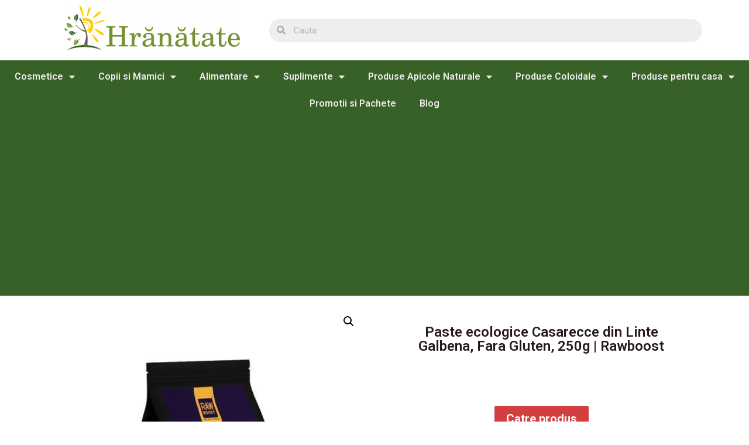

--- FILE ---
content_type: text/html; charset=UTF-8
request_url: https://hranatate.ro/paste-ecologice-casarecce-din-linte-galbena-fara-gluten-250g-rawboost/
body_size: 27150
content:
<!doctype html>
<html lang="ro-RO" prefix="og: https://ogp.me/ns#">
<head>
	<meta charset="UTF-8">
		<meta name="viewport" content="width=device-width, initial-scale=1">
	<link rel="profile" href="https://gmpg.org/xfn/11">
	
<!-- Search Engine Optimization by Rank Math PRO - https://s.rankmath.com/home -->
<title>Paste ecologice Casarecce din Linte Galbena, Fara Gluten, 250g | Rawboost - Hranatate</title><style id="rocket-critical-css">h1,h2{overflow-wrap:break-word}ul{overflow-wrap:break-word}p{overflow-wrap:break-word}:root{--wp--preset--font-size--normal:16px;--wp--preset--font-size--huge:42px}button.pswp__button{box-shadow:none!important;background-image:url(https://hranatate.ro/wp-content/plugins/woocommerce/assets/css/photoswipe/default-skin/default-skin.png)!important}button.pswp__button,button.pswp__button--arrow--left::before,button.pswp__button--arrow--right::before{background-color:transparent!important}button.pswp__button--arrow--left,button.pswp__button--arrow--right{background-image:none!important}.pswp{display:none;position:absolute;width:100%;height:100%;left:0;top:0;overflow:hidden;-ms-touch-action:none;touch-action:none;z-index:1500;-webkit-text-size-adjust:100%;-webkit-backface-visibility:hidden;outline:0}.pswp *{-webkit-box-sizing:border-box;box-sizing:border-box}.pswp__bg{position:absolute;left:0;top:0;width:100%;height:100%;background:#000;opacity:0;-webkit-transform:translateZ(0);transform:translateZ(0);-webkit-backface-visibility:hidden;will-change:opacity}.pswp__scroll-wrap{position:absolute;left:0;top:0;width:100%;height:100%;overflow:hidden}.pswp__container{-ms-touch-action:none;touch-action:none;position:absolute;left:0;right:0;top:0;bottom:0}.pswp__container{-webkit-touch-callout:none}.pswp__bg{will-change:opacity}.pswp__container{-webkit-backface-visibility:hidden}.pswp__item{position:absolute;left:0;right:0;top:0;bottom:0;overflow:hidden}.pswp__button{width:44px;height:44px;position:relative;background:0 0;overflow:visible;-webkit-appearance:none;display:block;border:0;padding:0;margin:0;float:right;opacity:.75;-webkit-box-shadow:none;box-shadow:none}.pswp__button::-moz-focus-inner{padding:0;border:0}.pswp__button,.pswp__button--arrow--left:before,.pswp__button--arrow--right:before{background:url(https://hranatate.ro/wp-content/plugins/woocommerce/assets/css/photoswipe/default-skin/default-skin.png) 0 0 no-repeat;background-size:264px 88px;width:44px;height:44px}.pswp__button--close{background-position:0 -44px}.pswp__button--share{background-position:-44px -44px}.pswp__button--fs{display:none}.pswp__button--zoom{display:none;background-position:-88px 0}.pswp__button--arrow--left,.pswp__button--arrow--right{background:0 0;top:50%;margin-top:-50px;width:70px;height:100px;position:absolute}.pswp__button--arrow--left{left:0}.pswp__button--arrow--right{right:0}.pswp__button--arrow--left:before,.pswp__button--arrow--right:before{content:'';top:35px;background-color:rgba(0,0,0,.3);height:30px;width:32px;position:absolute}.pswp__button--arrow--left:before{left:6px;background-position:-138px -44px}.pswp__button--arrow--right:before{right:6px;background-position:-94px -44px}.pswp__share-modal{display:block;background:rgba(0,0,0,.5);width:100%;height:100%;top:0;left:0;padding:10px;position:absolute;z-index:1600;opacity:0;-webkit-backface-visibility:hidden;will-change:opacity}.pswp__share-modal--hidden{display:none}.pswp__share-tooltip{z-index:1620;position:absolute;background:#fff;top:56px;border-radius:2px;display:block;width:auto;right:44px;-webkit-box-shadow:0 2px 5px rgba(0,0,0,.25);box-shadow:0 2px 5px rgba(0,0,0,.25);-webkit-transform:translateY(6px);-ms-transform:translateY(6px);transform:translateY(6px);-webkit-backface-visibility:hidden;will-change:transform}.pswp__counter{position:absolute;left:0;top:0;height:44px;font-size:13px;line-height:44px;color:#fff;opacity:.75;padding:0 10px}.pswp__caption{position:absolute;left:0;bottom:0;width:100%;min-height:44px}.pswp__caption__center{text-align:left;max-width:420px;margin:0 auto;font-size:13px;padding:10px;line-height:20px;color:#ccc}.pswp__preloader{width:44px;height:44px;position:absolute;top:0;left:50%;margin-left:-22px;opacity:0;will-change:opacity;direction:ltr}.pswp__preloader__icn{width:20px;height:20px;margin:12px}@media screen and (max-width:1024px){.pswp__preloader{position:relative;left:auto;top:auto;margin:0;float:right}}.pswp__ui{-webkit-font-smoothing:auto;visibility:visible;opacity:1;z-index:1550}.pswp__top-bar{position:absolute;left:0;top:0;height:44px;width:100%}.pswp__caption,.pswp__top-bar{-webkit-backface-visibility:hidden;will-change:opacity}.pswp__caption,.pswp__top-bar{background-color:rgba(0,0,0,.5)}.pswp__ui--hidden .pswp__button--arrow--left,.pswp__ui--hidden .pswp__button--arrow--right,.pswp__ui--hidden .pswp__caption,.pswp__ui--hidden .pswp__top-bar{opacity:.001}:root{--woocommerce:#a46497;--wc-green:#7ad03a;--wc-red:#a00;--wc-orange:#ffba00;--wc-blue:#2ea2cc;--wc-primary:#a46497;--wc-primary-text:white;--wc-secondary:#ebe9eb;--wc-secondary-text:#515151;--wc-highlight:#77a464;--wc-highligh-text:white;--wc-content-bg:#fff;--wc-subtext:#767676}.woocommerce img,.woocommerce-page img{height:auto;max-width:100%}.woocommerce div.product div.images,.woocommerce-page div.product div.images{float:left;width:48%}:root{--woocommerce:#a46497;--wc-green:#7ad03a;--wc-red:#a00;--wc-orange:#ffba00;--wc-blue:#2ea2cc;--wc-primary:#a46497;--wc-primary-text:white;--wc-secondary:#ebe9eb;--wc-secondary-text:#515151;--wc-highlight:#77a464;--wc-highligh-text:white;--wc-content-bg:#fff;--wc-subtext:#767676}.woocommerce div.product{margin-bottom:0;position:relative}.woocommerce div.product .product_title{clear:none;margin-top:0;padding:0}.woocommerce div.product div.images{margin-bottom:2em}.woocommerce div.product div.images img{display:block;width:100%;height:auto;box-shadow:none}.woocommerce div.product div.images.woocommerce-product-gallery{position:relative}.woocommerce div.product div.images .woocommerce-product-gallery__wrapper{margin:0;padding:0}.woocommerce div.product form.cart{margin-bottom:2em}.woocommerce div.product form.cart::after,.woocommerce div.product form.cart::before{content:" ";display:table}.woocommerce div.product form.cart::after{clear:both}.woocommerce div.product form.cart .button{vertical-align:middle;float:left}.woocommerce button.button{font-size:100%;margin:0;line-height:1;position:relative;text-decoration:none;overflow:visible;padding:.618em 1em;font-weight:700;border-radius:3px;left:auto;color:#515151;background-color:#ebe9eb;border:0;display:inline-block;background-image:none;box-shadow:none;text-shadow:none}.woocommerce button.button.alt{background-color:#a46497;color:#fff;-webkit-font-smoothing:antialiased}.woocommerce .cart .button{float:none}.woocommerce table.shop_attributes{border:0;border-top:1px dotted rgba(0,0,0,.1);margin-bottom:1.618em;width:100%}.woocommerce table.shop_attributes th{width:150px;font-weight:700;padding:8px;border-top:0;border-bottom:1px dotted rgba(0,0,0,.1);margin:0;line-height:1.5}.woocommerce table.shop_attributes td{font-style:italic;padding:0;border-top:0;border-bottom:1px dotted rgba(0,0,0,.1);margin:0;line-height:1.5}.woocommerce table.shop_attributes td p{margin:0;padding:8px 0}.woocommerce table.shop_attributes tr:nth-child(even) td,.woocommerce table.shop_attributes tr:nth-child(even) th{background:rgba(0,0,0,.025)}#wpfront-scroll-top-container{display:none;position:fixed;z-index:9999}html{line-height:1.15;-webkit-text-size-adjust:100%}*,:after,:before{-webkit-box-sizing:border-box;box-sizing:border-box}body{margin:0;font-family:-apple-system,BlinkMacSystemFont,Segoe UI,Roboto,Helvetica Neue,Arial,Noto Sans,sans-serif;font-size:1rem;font-weight:400;line-height:1.5;color:#333;background-color:#fff;-webkit-font-smoothing:antialiased;-moz-osx-font-smoothing:grayscale}h1,h2{margin-top:.5rem;margin-bottom:1rem;font-family:inherit;font-weight:500;line-height:1.2;color:inherit}h1{font-size:2.5rem}h2{font-size:2rem}p{margin-top:0;margin-bottom:.9rem}a{background-color:transparent;text-decoration:none;color:#c36}img{border-style:none;height:auto;max-width:100%}button,input{font-family:inherit;font-size:1rem;line-height:1.5;margin:0}input[type=search]{width:100%;border:1px solid #666;border-radius:3px;padding:.5rem 1rem}button,input{overflow:visible}button{text-transform:none}[type=submit],button{width:auto;-webkit-appearance:button}[type=submit]::-moz-focus-inner,button::-moz-focus-inner{border-style:none;padding:0}[type=submit]:-moz-focusring,button:-moz-focusring{outline:1px dotted ButtonText}[type=submit],button{display:inline-block;font-weight:400;color:#c36;text-align:center;white-space:nowrap;background-color:transparent;border:1px solid #c36;padding:.5rem 1rem;font-size:1rem;border-radius:3px}[type=search]{-webkit-appearance:textfield;outline-offset:-2px}[type=search]::-webkit-search-decoration{-webkit-appearance:none}::-webkit-file-upload-button{-webkit-appearance:button;font:inherit}table{background-color:transparent;width:100%;margin-bottom:15px;font-size:.9em;border-spacing:0;border-collapse:collapse}table td,table th{padding:15px;line-height:1.5;vertical-align:top;border:1px solid #ccc}table th{font-weight:700}table tbody>tr:nth-child(odd)>td,table tbody>tr:nth-child(odd)>th{background-color:#f7f7f7}li,ul{margin-top:0;margin-bottom:0;border:0;outline:0;font-size:100%;vertical-align:baseline;background:transparent}.site-navigation{grid-area:nav-menu;display:-webkit-box;display:-ms-flexbox;display:flex;-webkit-box-align:center;-ms-flex-align:center;align-items:center;-webkit-box-flex:1;-ms-flex-positive:1;flex-grow:1}.elementor-screen-only{position:absolute;top:-10000em;width:1px;height:1px;margin:-1px;padding:0;overflow:hidden;clip:rect(0,0,0,0);border:0}.elementor{-webkit-hyphens:manual;-ms-hyphens:manual;hyphens:manual}.elementor *,.elementor :after,.elementor :before{-webkit-box-sizing:border-box;box-sizing:border-box}.elementor a{-webkit-box-shadow:none;box-shadow:none;text-decoration:none}.elementor img{height:auto;max-width:100%;border:none;-webkit-border-radius:0;border-radius:0;-webkit-box-shadow:none;box-shadow:none}.elementor .elementor-widget:not(.elementor-widget-text-editor):not(.elementor-widget-theme-post-content) figure{margin:0}.elementor-align-justify .elementor-button{width:100%}@media (max-width:767px){.elementor-mobile-align-center{text-align:center}.elementor-mobile-align-center .elementor-button{width:auto}}:root{--page-title-display:block}.elementor-page-title,h1.entry-title{display:var(--page-title-display)}.elementor-section{position:relative}.elementor-section .elementor-container{display:-webkit-box;display:-ms-flexbox;display:flex;margin-right:auto;margin-left:auto;position:relative}@media (max-width:1024px){.elementor-section .elementor-container{-ms-flex-wrap:wrap;flex-wrap:wrap}}.elementor-section.elementor-section-boxed>.elementor-container{max-width:1140px}.elementor-widget-wrap{position:relative;width:100%;-ms-flex-wrap:wrap;flex-wrap:wrap;-ms-flex-line-pack:start;align-content:flex-start}.elementor:not(.elementor-bc-flex-widget) .elementor-widget-wrap{display:-webkit-box;display:-ms-flexbox;display:flex}.elementor-widget-wrap>.elementor-element{width:100%}.elementor-widget{position:relative}.elementor-widget:not(:last-child){margin-bottom:20px}.elementor-column{min-height:1px}.elementor-column{position:relative;display:-webkit-box;display:-ms-flexbox;display:flex}.elementor-column-gap-narrow>.elementor-column>.elementor-element-populated{padding:5px}.elementor-column-gap-default>.elementor-column>.elementor-element-populated{padding:10px}@media (min-width:768px){.elementor-column.elementor-col-33{width:33.333%}.elementor-column.elementor-col-50{width:50%}.elementor-column.elementor-col-66{width:66.666%}.elementor-column.elementor-col-100{width:100%}}@media (max-width:767px){.elementor-column{width:100%}}.elementor-button{display:inline-block;line-height:1;background-color:#818a91;font-size:15px;padding:12px 24px;-webkit-border-radius:3px;border-radius:3px;color:#fff;fill:#fff;text-align:center}.elementor-button:visited{color:#fff}.elementor-button-content-wrapper{display:-webkit-box;display:-ms-flexbox;display:flex;-webkit-box-pack:center;-ms-flex-pack:center;justify-content:center}.elementor-button-text{-webkit-box-flex:1;-ms-flex-positive:1;flex-grow:1;-webkit-box-ordinal-group:11;-ms-flex-order:10;order:10;display:inline-block}.elementor-button.elementor-size-xs{font-size:13px;padding:10px 20px;-webkit-border-radius:2px;border-radius:2px}.elementor-button span{text-decoration:inherit}.elementor-kit-5{--e-global-color-primary:#6EC1E4;--e-global-color-secondary:#54595F;--e-global-color-text:#7A7A7A;--e-global-color-accent:#61CE70;--e-global-typography-primary-font-family:"Roboto";--e-global-typography-primary-font-weight:600;--e-global-typography-secondary-font-family:"Roboto Slab";--e-global-typography-secondary-font-weight:400;--e-global-typography-text-font-family:"Roboto";--e-global-typography-text-font-weight:400;--e-global-typography-accent-font-family:"Roboto";--e-global-typography-accent-font-weight:500}.elementor-section.elementor-section-boxed>.elementor-container{max-width:1140px}.elementor-widget:not(:last-child){margin-bottom:20px}h1.entry-title{display:var(--page-title-display)}@media (max-width:1024px){.elementor-section.elementor-section-boxed>.elementor-container{max-width:1024px}}@media (max-width:767px){.elementor-section.elementor-section-boxed>.elementor-container{max-width:767px}}@font-face{font-display:swap;font-family:eicons;src:url(https://hranatate.ro/wp-content/plugins/elementor/assets/lib/eicons/fonts/eicons.eot?5.14.0);src:url(https://hranatate.ro/wp-content/plugins/elementor/assets/lib/eicons/fonts/eicons.eot?5.14.0#iefix) format("embedded-opentype"),url(https://hranatate.ro/wp-content/plugins/elementor/assets/lib/eicons/fonts/eicons.woff2?5.14.0) format("woff2"),url(https://hranatate.ro/wp-content/plugins/elementor/assets/lib/eicons/fonts/eicons.woff?5.14.0) format("woff"),url(https://hranatate.ro/wp-content/plugins/elementor/assets/lib/eicons/fonts/eicons.ttf?5.14.0) format("truetype"),url(https://hranatate.ro/wp-content/plugins/elementor/assets/lib/eicons/fonts/eicons.svg?5.14.0#eicon) format("svg");font-weight:400;font-style:normal}[class*=" eicon-"]{display:inline-block;font-family:eicons;font-size:inherit;font-weight:400;font-style:normal;font-variant:normal;line-height:1;text-rendering:auto;-webkit-font-smoothing:antialiased;-moz-osx-font-smoothing:grayscale}.eicon-menu-bar:before{content:'\e816'}.eicon-close:before{content:'\e87f'}body.woocommerce-page div.product .elementor-widget-woocommerce-product-images div.images,body.woocommerce div.product .elementor-widget-woocommerce-product-images div.images{float:none;width:100%;padding:0}.woocommerce div.product.elementor form.cart:not(.grouped_form):not(.variations_form){margin:0;display:-webkit-box;display:-ms-flexbox;display:flex;-ms-flex-wrap:nowrap;flex-wrap:nowrap}.woocommerce div.product.elementor .elementor-add-to-cart--align-center form.cart:not(.grouped_form):not(.variations_form){-webkit-box-pack:center;-ms-flex-pack:center;justify-content:center}.woocommerce div.product.elementor .elementor-add-to-cart--align-center form.cart:not(.grouped_form):not(.variations_form) button{-ms-flex-preferred-size:auto;flex-basis:auto}.elementor-location-header:before{content:"";display:table;clear:both}.elementor-search-form{display:block}.elementor-search-form input[type=search]{margin:0;border:0;padding:0;display:inline-block;vertical-align:middle;white-space:normal;background:none;line-height:1;min-width:0;font-size:15px;-webkit-appearance:none;-moz-appearance:none}.elementor-search-form__container{display:-webkit-box;display:-ms-flexbox;display:flex;overflow:hidden;border:0 solid transparent;min-height:50px}.elementor-search-form__container:not(.elementor-search-form--full-screen){background:#eceeef}.elementor-search-form__input{-ms-flex-preferred-size:100%;flex-basis:100%;color:#55595c}.elementor-search-form__input::-webkit-input-placeholder{color:inherit;font-family:inherit;opacity:.6}.elementor-search-form__input:-ms-input-placeholder{color:inherit;font-family:inherit;opacity:.6}.elementor-search-form__input:-moz-placeholder,.elementor-search-form__input::-moz-placeholder{color:inherit;font-family:inherit;opacity:.6}.elementor-search-form__input::-ms-input-placeholder{color:inherit;font-family:inherit;opacity:.6}.elementor-search-form--skin-minimal .elementor-search-form__icon{opacity:.6;display:-webkit-box;display:-ms-flexbox;display:flex;-webkit-box-align:center;-ms-flex-align:center;align-items:center;-webkit-box-pack:end;-ms-flex-pack:end;justify-content:flex-end;color:#55595c;fill:#55595c;font-size:var(--e-search-form-icon-size-minimal,15px)}[data-elementor-type=popup]:not(.elementor-edit-area){display:none}form input[type=search]::-webkit-input-placeholder{opacity:.5}.uael-nav-menu__toggle{-js-display:flex;display:-webkit-box;display:-webkit-flex;display:-moz-box;display:-ms-flexbox;display:flex}.uael-layout-horizontal .uael-nav-menu__toggle,.uael-nav-menu .parent-has-no-child .uael-menu-toggle{display:none}.uael-layout-horizontal .uael-nav-menu__toggle{visibility:hidden;opacity:0}.uael-nav-menu-icon{border:0 solid}.uael-nav-menu__submenu-arrow .uael-menu-toggle:before{font-family:'Font Awesome 5 Free';z-index:1;font-size:inherit;font-weight:inherit;line-height:0}.uael-nav-menu__toggle{font-size:22px;border:0 solid;-webkit-border-radius:3px;border-radius:3px;color:#494c4f;position:relative}.uael-nav-menu .sub-arrow{font-size:14px;line-height:1;-js-display:flex;display:-webkit-box;display:-webkit-flex;display:-moz-box;display:-ms-flexbox;display:flex;margin-top:-10px;margin-bottom:-10px}.uael-nav-menu__layout-horizontal .uael-nav-menu .sub-arrow{margin-left:10px}.uael-nav-menu-icon{display:inline-block;line-height:1;text-align:center}.elementor-widget-heading .elementor-heading-title{color:var(--e-global-color-primary);font-family:var(--e-global-typography-primary-font-family),Sans-serif;font-weight:var(--e-global-typography-primary-font-weight)}.elementor-widget-button .elementor-button{font-family:var(--e-global-typography-accent-font-family),Sans-serif;font-weight:var(--e-global-typography-accent-font-weight);background-color:var(--e-global-color-accent)}.elementor-widget-nav-menu .elementor-nav-menu .elementor-item{font-family:var(--e-global-typography-primary-font-family),Sans-serif;font-weight:var(--e-global-typography-primary-font-weight)}.elementor-widget-nav-menu .elementor-nav-menu--main .elementor-item{color:var(--e-global-color-text);fill:var(--e-global-color-text)}.elementor-widget-nav-menu .elementor-nav-menu--main:not(.e--pointer-framed) .elementor-item:before,.elementor-widget-nav-menu .elementor-nav-menu--main:not(.e--pointer-framed) .elementor-item:after{background-color:var(--e-global-color-accent)}.elementor-widget-nav-menu{--e-nav-menu-divider-color:var( --e-global-color-text )}.elementor-widget-nav-menu .elementor-nav-menu--dropdown .elementor-item,.elementor-widget-nav-menu .elementor-nav-menu--dropdown .elementor-sub-item{font-family:var(--e-global-typography-accent-font-family),Sans-serif;font-weight:var(--e-global-typography-accent-font-weight)}.elementor-widget-search-form input[type="search"].elementor-search-form__input{font-family:var(--e-global-typography-text-font-family),Sans-serif;font-weight:var(--e-global-typography-text-font-weight)}.elementor-widget-search-form .elementor-search-form__input,.elementor-widget-search-form .elementor-search-form__icon{color:var(--e-global-color-text);fill:var(--e-global-color-text)}.elementor-widget-woocommerce-product-title .elementor-heading-title{color:var(--e-global-color-primary);font-family:var(--e-global-typography-primary-font-family),Sans-serif;font-weight:var(--e-global-typography-primary-font-weight)}.elementor-widget-woocommerce-product-content{color:var(--e-global-color-text);font-family:var(--e-global-typography-text-font-family),Sans-serif;font-weight:var(--e-global-typography-text-font-weight)}.elementor-14207 .elementor-element.elementor-element-c4e09c6>.elementor-container>.elementor-column>.elementor-widget-wrap{align-content:center;align-items:center}.elementor-14207 .elementor-element.elementor-element-c4e09c6:not(.elementor-motion-effects-element-type-background){background-color:#FFFFFF}.elementor-14207 .elementor-element.elementor-element-2461e0f1{text-align:center}.elementor-14207 .elementor-element.elementor-element-60c676f3 .elementor-search-form__container{min-height:40px}body:not(.rtl) .elementor-14207 .elementor-element.elementor-element-60c676f3 .elementor-search-form__icon{padding-left:calc(40px / 3)}.elementor-14207 .elementor-element.elementor-element-60c676f3 .elementor-search-form__input{padding-left:calc(40px / 3);padding-right:calc(40px / 3)}.elementor-14207 .elementor-element.elementor-element-60c676f3:not(.elementor-search-form--skin-full_screen) .elementor-search-form__container{border-radius:45px}.elementor-14207 .elementor-element.elementor-element-792b4fb8>.elementor-container>.elementor-column>.elementor-widget-wrap{align-content:center;align-items:center}.elementor-14207 .elementor-element.elementor-element-792b4fb8:not(.elementor-motion-effects-element-type-background){background-color:#386127}.elementor-14207 .elementor-element.elementor-element-6679217 .elementor-menu-toggle{margin:0 auto;background-color:#FFFFFF}.elementor-14207 .elementor-element.elementor-element-6679217 .elementor-nav-menu--main .elementor-item{color:#ECEDEA;fill:#ECEDEA}.elementor-14207 .elementor-element.elementor-element-6679217 .elementor-nav-menu--main:not(.e--pointer-framed) .elementor-item:before,.elementor-14207 .elementor-element.elementor-element-6679217 .elementor-nav-menu--main:not(.e--pointer-framed) .elementor-item:after{background-color:#EFEC9F}.elementor-14207 .elementor-element.elementor-element-6679217 .elementor-nav-menu--dropdown a,.elementor-14207 .elementor-element.elementor-element-6679217 .elementor-menu-toggle{color:#FFFFFF}.elementor-14207 .elementor-element.elementor-element-6679217 .elementor-nav-menu--dropdown{background-color:#468E46}.elementor-14207 .elementor-element.elementor-element-6679217 .elementor-nav-menu--dropdown .elementor-item,.elementor-14207 .elementor-element.elementor-element-6679217 .elementor-nav-menu--dropdown .elementor-sub-item{font-family:"Roboto",Sans-serif;font-weight:500}.elementor-14207 .elementor-element.elementor-element-6679217 div.elementor-menu-toggle{color:#3E3636}.elementor-menu-toggle:after{content:'Meniu';position:relative;margin-left:8px;font-size:14px;font-weight:bold}.elementor-14272 .elementor-element.elementor-element-18a3e5ee.elementor-column.elementor-element[data-element_type="column"]>.elementor-widget-wrap.elementor-element-populated{align-content:center;align-items:center}.elementor-14272 .elementor-element.elementor-element-6b7e97e7{text-align:center}.elementor-14272 .elementor-element.elementor-element-6b7e97e7 .elementor-heading-title{color:#271923;font-family:"Roboto",Sans-serif;font-size:24px;font-weight:600}.elementor-14272 .elementor-element.elementor-element-6b7e97e7>.elementor-widget-container{padding:40px 40px 40px 40px}.elementor-14272 .elementor-element.elementor-element-5c33aeae .cart button{font-size:20px;background-color:#D33F3F}.elementor-14272 .elementor-element.elementor-element-5c33aeae>.elementor-widget-container{padding:30px 30px 30px 30px}.woocommerce .elementor-14272 .elementor-element.elementor-element-3306adae h2{color:#271923;font-size:20px}.elementor-14272 .elementor-element.elementor-element-36b90cf{color:#4A4747}@media (min-width:768px){.elementor-14272 .elementor-element.elementor-element-18a3e5ee{width:50%}.elementor-14272 .elementor-element.elementor-element-413b5d81{width:50%}}.single-product div.product{display:inherit}.elementor-14305 .elementor-element.elementor-element-2df5d342{text-align:justify}.elementor-14305 .elementor-element.elementor-element-2df5d342 .elementor-heading-title{color:#000000;font-family:"Poppins",Sans-serif;font-size:14px;font-weight:normal}.elementor-14305 .elementor-element.elementor-element-38442a89 .elementor-button{font-family:"Poppins",Sans-serif;background-color:#61A229;border-radius:150px 150px 150px 150px}.elementor-14305 .elementor-element.elementor-element-70442175 .elementor-button{font-family:"Poppins",Sans-serif;background-color:#61A229;border-radius:150px 150px 150px 150px}@media (max-width:1024px){.elementor-14305 .elementor-element.elementor-element-2df5d342 .elementor-heading-title{font-size:14px}}@media (max-width:767px){.elementor-14305 .elementor-element.elementor-element-5d7d6e00{width:100%}.elementor-14305 .elementor-element.elementor-element-2df5d342{text-align:center}.elementor-14305 .elementor-element.elementor-element-2df5d342 .elementor-heading-title{font-size:12px}.elementor-14305 .elementor-element.elementor-element-23149454{width:50%}.elementor-14305 .elementor-element.elementor-element-38442a89 .elementor-button{font-size:12px}.elementor-14305 .elementor-element.elementor-element-777c38b5{width:50%}.elementor-14305 .elementor-element.elementor-element-70442175 .elementor-button{font-size:12px}}@media (min-width:768px){.elementor-14305 .elementor-element.elementor-element-5d7d6e00{width:80.858%}.elementor-14305 .elementor-element.elementor-element-23149454{width:11.462%}.elementor-14305 .elementor-element.elementor-element-777c38b5{width:6.985%}}@media (max-width:1024px) and (min-width:768px){.elementor-14305 .elementor-element.elementor-element-5d7d6e00{width:60%}.elementor-14305 .elementor-element.elementor-element-23149454{width:20%}.elementor-14305 .elementor-element.elementor-element-777c38b5{width:20%}}.fa,.fas{-moz-osx-font-smoothing:grayscale;-webkit-font-smoothing:antialiased;display:inline-block;font-style:normal;font-variant:normal;text-rendering:auto;line-height:1}.fa-search:before{content:"\f002"}@font-face{font-family:"Font Awesome 5 Free";font-style:normal;font-weight:900;font-display:swap;src:url(https://hranatate.ro/wp-content/plugins/elementor/assets/lib/font-awesome/webfonts/fa-solid-900.eot);src:url(https://hranatate.ro/wp-content/plugins/elementor/assets/lib/font-awesome/webfonts/fa-solid-900.eot?#iefix) format("embedded-opentype"),url(https://hranatate.ro/wp-content/plugins/elementor/assets/lib/font-awesome/webfonts/fa-solid-900.woff2) format("woff2"),url(https://hranatate.ro/wp-content/plugins/elementor/assets/lib/font-awesome/webfonts/fa-solid-900.woff) format("woff"),url(https://hranatate.ro/wp-content/plugins/elementor/assets/lib/font-awesome/webfonts/fa-solid-900.ttf) format("truetype"),url(https://hranatate.ro/wp-content/plugins/elementor/assets/lib/font-awesome/webfonts/fa-solid-900.svg#fontawesome) format("svg")}.fa,.fas{font-family:"Font Awesome 5 Free";font-weight:900}.elementor-item:after,.elementor-item:before{display:block;position:absolute}.elementor-item:not(:hover):not(:focus):not(.elementor-item-active):not(.highlighted):after,.elementor-item:not(:hover):not(:focus):not(.elementor-item-active):not(.highlighted):before{opacity:0}.e--pointer-underline .elementor-item:after,.e--pointer-underline .elementor-item:before{height:3px;width:100%;left:0;background-color:#55595c;z-index:2}.e--pointer-underline .elementor-item:after{content:"";bottom:0}.elementor-nav-menu--main .elementor-nav-menu a{padding:13px 20px}.elementor-nav-menu--main .elementor-nav-menu ul{position:absolute;width:12em;border-width:0;border-style:solid;padding:0}.elementor-nav-menu--layout-horizontal{display:-webkit-box;display:-ms-flexbox;display:flex}.elementor-nav-menu--layout-horizontal .elementor-nav-menu{display:-webkit-box;display:-ms-flexbox;display:flex;-ms-flex-wrap:wrap;flex-wrap:wrap}.elementor-nav-menu--layout-horizontal .elementor-nav-menu a{white-space:nowrap;-webkit-box-flex:1;-ms-flex-positive:1;flex-grow:1}.elementor-nav-menu--layout-horizontal .elementor-nav-menu>li{display:-webkit-box;display:-ms-flexbox;display:flex}.elementor-nav-menu--layout-horizontal .elementor-nav-menu>li ul{top:100%!important}.elementor-nav-menu--layout-horizontal .elementor-nav-menu>li:not(:first-child)>a{-webkit-margin-start:var(--e-nav-menu-horizontal-menu-item-margin);margin-inline-start:var(--e-nav-menu-horizontal-menu-item-margin)}.elementor-nav-menu--layout-horizontal .elementor-nav-menu>li:not(:first-child)>ul{left:var(--e-nav-menu-horizontal-menu-item-margin)!important}.elementor-nav-menu--layout-horizontal .elementor-nav-menu>li:not(:last-child)>a{-webkit-margin-end:var(--e-nav-menu-horizontal-menu-item-margin);margin-inline-end:var(--e-nav-menu-horizontal-menu-item-margin)}.elementor-nav-menu--layout-horizontal .elementor-nav-menu>li:not(:last-child):after{content:var(--e-nav-menu-divider-content,none);height:var(--e-nav-menu-divider-height,35%);border-left:var(--e-nav-menu-divider-width,2px) var(--e-nav-menu-divider-style,solid) var(--e-nav-menu-divider-color,#000);border-bottom-color:var(--e-nav-menu-divider-color,#000);border-right-color:var(--e-nav-menu-divider-color,#000);border-top-color:var(--e-nav-menu-divider-color,#000);-ms-flex-item-align:center;align-self:center}.elementor-nav-menu__align-center .elementor-nav-menu{margin-left:auto;margin-right:auto}.elementor-nav-menu__align-center .elementor-nav-menu{-webkit-box-pack:center;-ms-flex-pack:center;justify-content:center}.elementor-widget-nav-menu .elementor-widget-container{display:-webkit-box;display:-ms-flexbox;display:flex;-webkit-box-orient:vertical;-webkit-box-direction:normal;-ms-flex-direction:column;flex-direction:column}.elementor-nav-menu{position:relative;z-index:2}.elementor-nav-menu:after{content:"\00a0";display:block;height:0;font:0/0 serif;clear:both;visibility:hidden;overflow:hidden}.elementor-nav-menu,.elementor-nav-menu li,.elementor-nav-menu ul{display:block;list-style:none;margin:0;padding:0;line-height:normal}.elementor-nav-menu ul{display:none}.elementor-nav-menu a,.elementor-nav-menu li{position:relative}.elementor-nav-menu li{border-width:0}.elementor-nav-menu a{display:-webkit-box;display:-ms-flexbox;display:flex;-webkit-box-align:center;-ms-flex-align:center;align-items:center}.elementor-nav-menu a{padding:10px 20px;line-height:20px}.elementor-menu-toggle{display:-webkit-box;display:-ms-flexbox;display:flex;-webkit-box-align:center;-ms-flex-align:center;align-items:center;-webkit-box-pack:center;-ms-flex-pack:center;justify-content:center;font-size:22px;padding:.25em;border:0 solid;border-radius:3px;background-color:rgba(0,0,0,.05);color:#494c4f}.elementor-menu-toggle:not(.elementor-active) .elementor-menu-toggle__icon--close{display:none}.elementor-nav-menu--dropdown{background-color:#fff;font-size:13px}.elementor-nav-menu--dropdown.elementor-nav-menu__container{margin-top:10px;-webkit-transform-origin:top;-ms-transform-origin:top;transform-origin:top;overflow:auto}.elementor-nav-menu--dropdown.elementor-nav-menu__container .elementor-sub-item{font-size:.85em}.elementor-nav-menu--dropdown a{color:#494c4f}ul.elementor-nav-menu--dropdown a{text-shadow:none;border-left:8px solid transparent}.elementor-nav-menu--toggle .elementor-menu-toggle:not(.elementor-active)+.elementor-nav-menu__container{-webkit-transform:scaleY(0);-ms-transform:scaleY(0);transform:scaleY(0);max-height:0}.elementor-nav-menu--stretch .elementor-nav-menu__container.elementor-nav-menu--dropdown{position:absolute;z-index:9997}@media (max-width:767px){.elementor-nav-menu--dropdown-mobile .elementor-nav-menu--main{display:none}}@media (min-width:768px){.elementor-nav-menu--dropdown-mobile .elementor-menu-toggle,.elementor-nav-menu--dropdown-mobile .elementor-nav-menu--dropdown{display:none}}</style><link rel="preload" href="https://hranatate.ro/wp-content/cache/min/1/15abdb2f2331394443e1c406a21b456b.css" data-rocket-async="style" as="style" onload="this.onload=null;this.rel='stylesheet'" media="all" data-minify="1" />
<meta name="description" content="Faina &amp; Paste"/>
<meta name="robots" content="follow, index, max-snippet:-1, max-video-preview:-1, max-image-preview:large"/>
<link rel="canonical" href="https://hranatate.ro/paste-ecologice-casarecce-din-linte-galbena-fara-gluten-250g-rawboost/" />
<meta property="og:locale" content="ro_RO" />
<meta property="og:type" content="product" />
<meta property="og:title" content="Paste ecologice Casarecce din Linte Galbena, Fara Gluten, 250g | Rawboost - Hranatate" />
<meta property="og:description" content="Faina &amp; Paste" />
<meta property="og:url" content="https://hranatate.ro/paste-ecologice-casarecce-din-linte-galbena-fara-gluten-250g-rawboost/" />
<meta property="og:site_name" content="Hranatate" />
<meta property="og:updated_time" content="2023-03-09T16:51:58+00:00" />
<meta property="og:image" content="https://hranatate.ro/wp-content/uploads/2023/03/mock-casarecce-linte-galbena.jpg" />
<meta property="og:image:secure_url" content="https://hranatate.ro/wp-content/uploads/2023/03/mock-casarecce-linte-galbena.jpg" />
<meta property="og:image:width" content="500" />
<meta property="og:image:height" content="500" />
<meta property="og:image:alt" content="Paste ecologice Casarecce din Linte Galbena, Fara Gluten, 250g  | Rawboost" />
<meta property="og:image:type" content="image/jpeg" />
<meta property="product:price:amount" content="18.9" />
<meta property="product:price:currency" content="RON" />
<meta property="product:availability" content="instock" />
<meta name="twitter:card" content="summary_large_image" />
<meta name="twitter:title" content="Paste ecologice Casarecce din Linte Galbena, Fara Gluten, 250g | Rawboost - Hranatate" />
<meta name="twitter:description" content="Faina &amp; Paste" />
<meta name="twitter:image" content="https://hranatate.ro/wp-content/uploads/2023/03/mock-casarecce-linte-galbena.jpg" />
<meta name="twitter:label1" content="Price" />
<meta name="twitter:data1" content="18,90&nbsp;lei" />
<meta name="twitter:label2" content="Availability" />
<meta name="twitter:data2" content="In stock" />
<script type="application/ld+json" class="rank-math-schema-pro">{"@context":"https://schema.org","@graph":[{"@type":["HealthAndBeautyBusiness","Organization"],"@id":"https://hranatate.ro/#organization","name":"Hranatate","url":"https://hranatate.ro","logo":{"@type":"ImageObject","@id":"https://hranatate.ro/#logo","url":"http://hranatate.ro/wp-content/uploads/2022/02/hranatate-logo-web.png","caption":"Hranatate","inLanguage":"ro-RO","width":"499","height":"126"},"openingHours":["Monday,Tuesday,Wednesday,Thursday,Friday,Saturday,Sunday 09:00-17:00"],"image":{"@id":"https://hranatate.ro/#logo"}},{"@type":"WebSite","@id":"https://hranatate.ro/#website","url":"https://hranatate.ro","name":"Hranatate","publisher":{"@id":"https://hranatate.ro/#organization"},"inLanguage":"ro-RO"},{"@type":"ImageObject","@id":"https://hranatate.ro/wp-content/uploads/2023/03/mock-casarecce-linte-galbena.jpg","url":"https://hranatate.ro/wp-content/uploads/2023/03/mock-casarecce-linte-galbena.jpg","width":"500","height":"500","inLanguage":"ro-RO"},{"@type":"BreadcrumbList","@id":"https://hranatate.ro/paste-ecologice-casarecce-din-linte-galbena-fara-gluten-250g-rawboost/#breadcrumb","itemListElement":[{"@type":"ListItem","position":"1","item":{"@id":"https://hranatate.ro","name":"Home"}},{"@type":"ListItem","position":"2","item":{"@id":"https://hranatate.ro/alimentare/","name":"Alimentare"}},{"@type":"ListItem","position":"3","item":{"@id":"https://hranatate.ro/paste-ecologice-casarecce-din-linte-galbena-fara-gluten-250g-rawboost/","name":"Paste ecologice Casarecce din Linte Galbena, Fara Gluten, 250g  | Rawboost"}}]},{"@type":"Person","@id":"https://hranatate.ro/author/admin_ionut/","name":"admin_ionut","description":"Produse BIO &amp; Naturiste, Remedii naturiste, Suplimente alimentare, Miere Manuka, Tincturi, Sucuri si Siropuri fara aditivi, Ceaiuri, Extracte si altele","url":"https://hranatate.ro/author/admin_ionut/","image":{"@type":"ImageObject","@id":"https://secure.gravatar.com/avatar/cdeee2bec58b648d0e24a82d8d5743fb6738ddf7c3584019e40d8a79cd3b9409?s=96&amp;d=mm&amp;r=g","url":"https://secure.gravatar.com/avatar/cdeee2bec58b648d0e24a82d8d5743fb6738ddf7c3584019e40d8a79cd3b9409?s=96&amp;d=mm&amp;r=g","caption":"admin_ionut","inLanguage":"ro-RO"},"sameAs":["http://hranatate.ro"],"worksFor":{"@id":"https://hranatate.ro/#organization"}},{"@type":"ItemPage","@id":"https://hranatate.ro/paste-ecologice-casarecce-din-linte-galbena-fara-gluten-250g-rawboost/#webpage","url":"https://hranatate.ro/paste-ecologice-casarecce-din-linte-galbena-fara-gluten-250g-rawboost/","name":"Paste ecologice Casarecce din Linte Galbena, Fara Gluten, 250g | Rawboost - Hranatate","datePublished":"2023-03-09T16:51:48+00:00","dateModified":"2023-03-09T16:51:58+00:00","author":{"@id":"https://hranatate.ro/author/admin_ionut/"},"isPartOf":{"@id":"https://hranatate.ro/#website"},"primaryImageOfPage":{"@id":"https://hranatate.ro/wp-content/uploads/2023/03/mock-casarecce-linte-galbena.jpg"},"inLanguage":"ro-RO","breadcrumb":{"@id":"https://hranatate.ro/paste-ecologice-casarecce-din-linte-galbena-fara-gluten-250g-rawboost/#breadcrumb"}},{"@type":"Product","name":"Paste ecologice Casarecce din Linte Galbena, Fara Gluten, 250g  | Rawboost","description":"Faina &amp; Paste","sku":"13110","category":"Alimentare","mainEntityOfPage":{"@id":"https://hranatate.ro/paste-ecologice-casarecce-din-linte-galbena-fara-gluten-250g-rawboost/#webpage"},"offers":{"@type":"Offer","price":"18.90","priceCurrency":"RON","priceValidUntil":"2027-12-31","availability":"https://schema.org/InStock","itemCondition":"NewCondition","url":"https://hranatate.ro/paste-ecologice-casarecce-din-linte-galbena-fara-gluten-250g-rawboost/","seller":{"@type":"Organization","@id":"https://hranatate.ro/","name":"Hranatate","url":"https://hranatate.ro","logo":"http://hranatate.ro/wp-content/uploads/2022/02/hranatate-logo-web.png"}},"@id":"https://hranatate.ro/paste-ecologice-casarecce-din-linte-galbena-fara-gluten-250g-rawboost/#richSnippet","image":{"@id":"https://hranatate.ro/wp-content/uploads/2023/03/mock-casarecce-linte-galbena.jpg"}}]}</script>
<!-- /Rank Math WordPress SEO plugin -->

<link href='https://fonts.gstatic.com' crossorigin rel='preconnect' />
<link rel="alternate" type="application/rss+xml" title="Hranatate &raquo; Flux" href="https://hranatate.ro/feed/" />
<link rel="alternate" type="application/rss+xml" title="Hranatate &raquo; Flux comentarii" href="https://hranatate.ro/comments/feed/" />
<link rel="alternate" type="application/rss+xml" title="Flux comentarii Hranatate &raquo; Paste ecologice Casarecce din Linte Galbena, Fara Gluten, 250g  | Rawboost" href="https://hranatate.ro/paste-ecologice-casarecce-din-linte-galbena-fara-gluten-250g-rawboost/feed/" />
<link rel="alternate" title="oEmbed (JSON)" type="application/json+oembed" href="https://hranatate.ro/wp-json/oembed/1.0/embed?url=https%3A%2F%2Fhranatate.ro%2Fpaste-ecologice-casarecce-din-linte-galbena-fara-gluten-250g-rawboost%2F" />
<link rel="alternate" title="oEmbed (XML)" type="text/xml+oembed" href="https://hranatate.ro/wp-json/oembed/1.0/embed?url=https%3A%2F%2Fhranatate.ro%2Fpaste-ecologice-casarecce-din-linte-galbena-fara-gluten-250g-rawboost%2F&#038;format=xml" />
<style id='wp-img-auto-sizes-contain-inline-css' type='text/css'>
img:is([sizes=auto i],[sizes^="auto," i]){contain-intrinsic-size:3000px 1500px}
/*# sourceURL=wp-img-auto-sizes-contain-inline-css */
</style>
<style id='wp-emoji-styles-inline-css' type='text/css'>

	img.wp-smiley, img.emoji {
		display: inline !important;
		border: none !important;
		box-shadow: none !important;
		height: 1em !important;
		width: 1em !important;
		margin: 0 0.07em !important;
		vertical-align: -0.1em !important;
		background: none !important;
		padding: 0 !important;
	}
/*# sourceURL=wp-emoji-styles-inline-css */
</style>

<style id='wp-block-library-inline-css' type='text/css'>
/*wp_block_styles_on_demand_placeholder:696a90fe98b27*/
/*# sourceURL=wp-block-library-inline-css */
</style>
<style id='classic-theme-styles-inline-css' type='text/css'>
/*! This file is auto-generated */
.wp-block-button__link{color:#fff;background-color:#32373c;border-radius:9999px;box-shadow:none;text-decoration:none;padding:calc(.667em + 2px) calc(1.333em + 2px);font-size:1.125em}.wp-block-file__button{background:#32373c;color:#fff;text-decoration:none}
/*# sourceURL=/wp-includes/css/classic-themes.min.css */
</style>




<link rel='preload'  href='https://hranatate.ro/wp-content/plugins/woocommerce/assets/css/woocommerce-smallscreen.css?ver=6.7.0' data-rocket-async="style" as="style" onload="this.onload=null;this.rel='stylesheet'" type='text/css' media='only screen and (max-width: 768px)' />

<style id='woocommerce-inline-inline-css' type='text/css'>
.woocommerce form .form-row .required { visibility: visible; }
/*# sourceURL=woocommerce-inline-inline-css */
</style>












<link rel='preload'  href='https://fonts.googleapis.com/css?family=Roboto%3A100%2C100italic%2C200%2C200italic%2C300%2C300italic%2C400%2C400italic%2C500%2C500italic%2C600%2C600italic%2C700%2C700italic%2C800%2C800italic%2C900%2C900italic%7CRoboto+Slab%3A100%2C100italic%2C200%2C200italic%2C300%2C300italic%2C400%2C400italic%2C500%2C500italic%2C600%2C600italic%2C700%2C700italic%2C800%2C800italic%2C900%2C900italic%7CPoppins%3A100%2C100italic%2C200%2C200italic%2C300%2C300italic%2C400%2C400italic%2C500%2C500italic%2C600%2C600italic%2C700%2C700italic%2C800%2C800italic%2C900%2C900italic&#038;display=swap&#038;subset=latin-ext&#038;ver=33b7eaaf3f0e4b5a7843f23105b03075' data-rocket-async="style" as="style" onload="this.onload=null;this.rel='stylesheet'" type='text/css' media='all' />


<script>if (document.location.protocol != "https:") {document.location = document.URL.replace(/^http:/i, "https:");}</script><script type="text/javascript" src="https://hranatate.ro/wp-content/plugins/woocommerce-product-filters/assets/js/polyfills.min.js?ver=1.2.0" id="wcpf-plugin-polyfills-script-js" defer></script>
<script type="text/javascript" src="https://hranatate.ro/wp-includes/js/jquery/jquery.min.js?ver=3.7.1" id="jquery-core-js" defer></script>
<script type="text/javascript" src="https://hranatate.ro/wp-includes/js/jquery/jquery-migrate.min.js?ver=3.4.1" id="jquery-migrate-js" defer></script>
<script type="text/javascript" src="https://hranatate.ro/wp-includes/js/jquery/ui/core.min.js?ver=1.13.3" id="jquery-ui-core-js" defer></script>
<script type="text/javascript" src="https://hranatate.ro/wp-includes/js/jquery/ui/mouse.min.js?ver=1.13.3" id="jquery-ui-mouse-js" defer></script>
<script type="text/javascript" src="https://hranatate.ro/wp-includes/js/jquery/ui/slider.min.js?ver=1.13.3" id="jquery-ui-slider-js" defer></script>
<script type="text/javascript" src="https://hranatate.ro/wp-content/plugins/woocommerce-product-filters/assets/js/front-vendor.min.js?ver=1.2.0" id="wcpf-plugin-vendor-script-js" defer></script>
<script type="text/javascript" src="https://hranatate.ro/wp-includes/js/underscore.min.js?ver=1.13.7" id="underscore-js" defer></script>
<script type="text/javascript" id="wp-util-js-extra">
/* <![CDATA[ */
var _wpUtilSettings = {"ajax":{"url":"/wp-admin/admin-ajax.php"}};
//# sourceURL=wp-util-js-extra
/* ]]> */
</script>
<script type="text/javascript" src="https://hranatate.ro/wp-includes/js/wp-util.min.js?ver=33b7eaaf3f0e4b5a7843f23105b03075" id="wp-util-js" defer></script>
<script type="text/javascript" src="https://hranatate.ro/wp-content/plugins/woocommerce/assets/js/accounting/accounting.min.js?ver=0.4.2" id="accounting-js" defer></script>
<script type="text/javascript" id="wcpf-plugin-script-js-extra">
/* <![CDATA[ */
var WCPFData = {"registerEntities":{"Project":{"id":"Project","class":"WooCommerce_Product_Filter_Plugin\\Entity","post_type":"wcpf_project","label":"Project","default_options":{"urlNavigation":"query","filteringStarts":"auto","urlNavigationOptions":[],"useComponents":["pagination","sorting","results-count","page-title","breadcrumb"],"paginationAjax":true,"sortingAjax":true,"productsContainerSelector":".products","paginationSelector":".woocommerce-pagination","resultCountSelector":".woocommerce-result-count","sortingSelector":".woocommerce-ordering","pageTitleSelector":".woocommerce-products-header__title","breadcrumbSelector":".woocommerce-breadcrumb","multipleContainersForProducts":true},"is_grouped":true,"editor_component_class":"WooCommerce_Product_Filter_Plugin\\Project\\Editor_Component","filter_component_class":"WooCommerce_Product_Filter_Plugin\\Project\\Filter_Component","variations":false},"BoxListField":{"id":"BoxListField","class":"WooCommerce_Product_Filter_Plugin\\Entity","post_type":"wcpf_item","label":"Box List","default_options":{"itemsSource":"attribute","itemsDisplay":"all","queryType":"or","itemsDisplayHierarchical":true,"displayHierarchicalCollapsed":false,"displayTitle":true,"displayToggleContent":true,"defaultToggleState":"show","cssClass":"","actionForEmptyOptions":"hide","displayProductCount":true,"productCountPolicy":"for-option-only","multiSelect":true,"boxSize":"45px"},"is_grouped":false,"editor_component_class":"WooCommerce_Product_Filter_Plugin\\Field\\Box_list\\Editor_Component","filter_component_class":"WooCommerce_Product_Filter_Plugin\\Field\\Box_List\\Filter_Component","variations":true},"CheckBoxListField":{"id":"CheckBoxListField","class":"WooCommerce_Product_Filter_Plugin\\Entity","post_type":"wcpf_item","label":"Checkbox","default_options":{"itemsSource":"attribute","itemsDisplay":"all","queryType":"or","itemsDisplayHierarchical":true,"displayHierarchicalCollapsed":false,"displayTitle":true,"displayToggleContent":true,"defaultToggleState":"show","cssClass":"","actionForEmptyOptions":"hide","displayProductCount":true,"productCountPolicy":"for-option-only","seeMoreOptionsBy":"scrollbar","heightOfVisibleContent":12},"is_grouped":false,"editor_component_class":"WooCommerce_Product_Filter_Plugin\\Field\\Check_Box_List\\Editor_Component","filter_component_class":"WooCommerce_Product_Filter_Plugin\\Field\\Check_Box_List\\Filter_Component","variations":true},"DropDownListField":{"id":"DropDownListField","class":"WooCommerce_Product_Filter_Plugin\\Entity","post_type":"wcpf_item","label":"Drop Down","default_options":{"itemsSource":"attribute","itemsDisplay":"all","queryType":"or","itemsDisplayHierarchical":true,"displayHierarchicalCollapsed":false,"displayTitle":true,"displayToggleContent":true,"defaultToggleState":"show","cssClass":"","actionForEmptyOptions":"hide","displayProductCount":true,"productCountPolicy":"for-option-only","titleItemReset":"Show all"},"is_grouped":false,"editor_component_class":"WooCommerce_Product_Filter_Plugin\\Field\\Drop_Down_List\\Editor_Component","filter_component_class":"WooCommerce_Product_Filter_Plugin\\Field\\Drop_Down_List\\Filter_Component","variations":true},"ButtonField":{"id":"ButtonField","class":"WooCommerce_Product_Filter_Plugin\\Entity","post_type":"wcpf_item","label":"Button","default_options":{"cssClass":"","action":"reset"},"is_grouped":false,"editor_component_class":"WooCommerce_Product_Filter_Plugin\\Field\\Button\\Editor_Component","filter_component_class":"WooCommerce_Product_Filter_Plugin\\Field\\Button\\Filter_Component","variations":true},"ColorListField":{"id":"ColorListField","class":"WooCommerce_Product_Filter_Plugin\\Entity","post_type":"wcpf_item","label":"Colors","default_options":{"itemsSource":"attribute","itemsDisplay":"all","queryType":"or","itemsDisplayHierarchical":true,"displayHierarchicalCollapsed":false,"displayTitle":true,"displayToggleContent":true,"defaultToggleState":"show","cssClass":"","actionForEmptyOptions":"hide","displayProductCount":true,"productCountPolicy":"for-option-only","optionKey":"colors"},"is_grouped":false,"editor_component_class":"WooCommerce_Product_Filter_Plugin\\Field\\Color_List\\Editor_Component","filter_component_class":"WooCommerce_Product_Filter_Plugin\\Field\\Color_List\\Filter_Component","variations":true},"RadioListField":{"id":"RadioListField","class":"WooCommerce_Product_Filter_Plugin\\Entity","post_type":"wcpf_item","label":"Radio","default_options":{"itemsSource":"attribute","itemsDisplay":"all","queryType":"or","itemsDisplayHierarchical":true,"displayHierarchicalCollapsed":false,"displayTitle":true,"displayToggleContent":true,"defaultToggleState":"show","cssClass":"","actionForEmptyOptions":"hide","displayProductCount":true,"productCountPolicy":"for-option-only","titleItemReset":"Show all","seeMoreOptionsBy":"scrollbar","heightOfVisibleContent":12},"is_grouped":false,"editor_component_class":"WooCommerce_Product_Filter_Plugin\\Field\\Radio_List\\Editor_Component","filter_component_class":"WooCommerce_Product_Filter_Plugin\\Field\\Radio_List\\Filter_Component","variations":true},"TextListField":{"id":"TextListField","class":"WooCommerce_Product_Filter_Plugin\\Entity","post_type":"wcpf_item","label":"Text List","default_options":{"itemsSource":"attribute","itemsDisplay":"all","queryType":"or","itemsDisplayHierarchical":true,"displayHierarchicalCollapsed":false,"displayTitle":true,"displayToggleContent":true,"defaultToggleState":"show","cssClass":"","actionForEmptyOptions":"hide","displayProductCount":true,"productCountPolicy":"for-option-only","multiSelect":true,"useInlineStyle":false},"is_grouped":false,"editor_component_class":"WooCommerce_Product_Filter_Plugin\\Field\\Text_List\\Editor_Component","filter_component_class":"WooCommerce_Product_Filter_Plugin\\Field\\Text_List\\Filter_Component","variations":true},"PriceSliderField":{"id":"PriceSliderField","class":"WooCommerce_Product_Filter_Plugin\\Entity","post_type":"wcpf_item","label":"Price slider","default_options":{"minPriceOptionKey":"min-price","maxPriceOptionKey":"max-price","optionKey":"price","optionKeyFormat":"dash","cssClass":"","displayMinMaxInput":true,"displayTitle":true,"displayToggleContent":true,"defaultToggleState":"show","displayPriceLabel":true},"is_grouped":false,"editor_component_class":"WooCommerce_Product_Filter_Plugin\\Field\\Price_Slider\\Editor_Component","filter_component_class":"WooCommerce_Product_Filter_Plugin\\Field\\Price_Slider\\Filter_Component","variations":false},"SimpleBoxLayout":{"id":"SimpleBoxLayout","class":"WooCommerce_Product_Filter_Plugin\\Entity","post_type":"wcpf_item","label":"Simple Box","default_options":{"displayToggleContent":true,"defaultToggleState":"show","cssClass":""},"is_grouped":true,"editor_component_class":"WooCommerce_Product_Filter_Plugin\\Layout\\Simple_Box\\Editor_Component","filter_component_class":"WooCommerce_Product_Filter_Plugin\\Layout\\Simple_Box\\Filter_Component","variations":false},"ColumnsLayout":{"id":"ColumnsLayout","class":"WooCommerce_Product_Filter_Plugin\\Entity","post_type":"wcpf_item","label":"Columns","default_options":{"columns":[{"entities":[],"options":{"width":"50%"}}]},"is_grouped":true,"editor_component_class":"WooCommerce_Product_Filter_Plugin\\Layout\\Columns\\Editor_Component","filter_component_class":"WooCommerce_Product_Filter_Plugin\\Layout\\Columns\\Filter_Component","variations":false}},"messages":{"selectNoMatchesFound":"No matches found"},"selectors":{"productsContainer":".products","paginationContainer":".woocommerce-pagination","resultCount":".woocommerce-result-count","sorting":".woocommerce-ordering","pageTitle":".woocommerce-products-header__title","breadcrumb":".woocommerce-breadcrumb"},"pageUrl":"https://hranatate.ro/paste-ecologice-casarecce-din-linte-galbena-fara-gluten-250g-rawboost/","isPaged":"","scriptAfterProductsUpdate":"","scrollTop":"no","priceFormat":{"currencyFormatNumDecimals":0,"currencyFormatSymbol":"lei","currencyFormatDecimalSep":",","currencyFormatThousandSep":".","currencyFormat":"%v&nbsp;%s"}};
//# sourceURL=wcpf-plugin-script-js-extra
/* ]]> */
</script>
<script type="text/javascript" src="https://hranatate.ro/wp-content/plugins/woocommerce-product-filters/assets/js/plugin.min.js?ver=1.2.0" id="wcpf-plugin-script-js" defer></script>
<link rel="https://api.w.org/" href="https://hranatate.ro/wp-json/" /><link rel="alternate" title="JSON" type="application/json" href="https://hranatate.ro/wp-json/wp/v2/product/16359" /><link rel="EditURI" type="application/rsd+xml" title="RSD" href="https://hranatate.ro/xmlrpc.php?rsd" />

<link rel='shortlink' href='https://hranatate.ro/?p=16359' />
<!-- Global site tag (gtag.js) - Google Analytics -->
<script async src="https://www.googletagmanager.com/gtag/js?id=G-9CBQLFL5Q3"></script>
<script>
  window.dataLayer = window.dataLayer || [];
  function gtag(){dataLayer.push(arguments);}
  gtag('js', new Date());

  gtag('config', 'G-9CBQLFL5Q3');
</script>

<script async src="https://pagead2.googlesyndication.com/pagead/js/adsbygoogle.js?client=ca-pub-9765126305028258"
     crossorigin="anonymous"></script>
	<noscript><style>.woocommerce-product-gallery{ opacity: 1 !important; }</style></noscript>
	<link rel="icon" href="https://hranatate.ro/wp-content/uploads/2022/02/cropped-hranatate-logo-web-100x100.png" sizes="32x32" />
<link rel="icon" href="https://hranatate.ro/wp-content/uploads/2022/02/cropped-hranatate-logo-web-300x300.png" sizes="192x192" />
<link rel="apple-touch-icon" href="https://hranatate.ro/wp-content/uploads/2022/02/cropped-hranatate-logo-web-300x300.png" />
<meta name="msapplication-TileImage" content="https://hranatate.ro/wp-content/uploads/2022/02/cropped-hranatate-logo-web-300x300.png" />
<noscript><style id="rocket-lazyload-nojs-css">.rll-youtube-player, [data-lazy-src]{display:none !important;}</style></noscript><script>
/*! loadCSS rel=preload polyfill. [c]2017 Filament Group, Inc. MIT License */
(function(w){"use strict";if(!w.loadCSS){w.loadCSS=function(){}}
var rp=loadCSS.relpreload={};rp.support=(function(){var ret;try{ret=w.document.createElement("link").relList.supports("preload")}catch(e){ret=!1}
return function(){return ret}})();rp.bindMediaToggle=function(link){var finalMedia=link.media||"all";function enableStylesheet(){link.media=finalMedia}
if(link.addEventListener){link.addEventListener("load",enableStylesheet)}else if(link.attachEvent){link.attachEvent("onload",enableStylesheet)}
setTimeout(function(){link.rel="stylesheet";link.media="only x"});setTimeout(enableStylesheet,3000)};rp.poly=function(){if(rp.support()){return}
var links=w.document.getElementsByTagName("link");for(var i=0;i<links.length;i++){var link=links[i];if(link.rel==="preload"&&link.getAttribute("as")==="style"&&!link.getAttribute("data-loadcss")){link.setAttribute("data-loadcss",!0);rp.bindMediaToggle(link)}}};if(!rp.support()){rp.poly();var run=w.setInterval(rp.poly,500);if(w.addEventListener){w.addEventListener("load",function(){rp.poly();w.clearInterval(run)})}else if(w.attachEvent){w.attachEvent("onload",function(){rp.poly();w.clearInterval(run)})}}
if(typeof exports!=="undefined"){exports.loadCSS=loadCSS}
else{w.loadCSS=loadCSS}}(typeof global!=="undefined"?global:this))
</script></head>
<body class="wp-singular product-template-default single single-product postid-16359 wp-custom-logo wp-theme-hello-elementor theme-hello-elementor woocommerce woocommerce-page woocommerce-no-js elementor-default elementor-template-full-width elementor-kit-5 elementor-page-14272">

		<div data-elementor-type="header" data-elementor-id="14207" class="elementor elementor-14207 elementor-location-header" data-elementor-settings="[]">
		<div class="elementor-section-wrap">
					<section class="elementor-section elementor-top-section elementor-element elementor-element-c4e09c6 elementor-section-content-middle elementor-section-boxed elementor-section-height-default elementor-section-height-default" data-id="c4e09c6" data-element_type="section" data-settings="{&quot;background_background&quot;:&quot;classic&quot;}">
						<div class="elementor-container elementor-column-gap-default">
					<div class="elementor-column elementor-col-33 elementor-top-column elementor-element elementor-element-be70569" data-id="be70569" data-element_type="column">
			<div class="elementor-widget-wrap elementor-element-populated">
								<div class="elementor-element elementor-element-2461e0f1 elementor-widget elementor-widget-theme-site-logo elementor-widget-image" data-id="2461e0f1" data-element_type="widget" data-widget_type="theme-site-logo.default">
				<div class="elementor-widget-container">
																<a href="https://hranatate.ro">
							<img width="300" height="76" src="data:image/svg+xml,%3Csvg%20xmlns='http://www.w3.org/2000/svg'%20viewBox='0%200%20300%2076'%3E%3C/svg%3E" class="attachment-medium size-medium" alt="" data-lazy-srcset="https://hranatate.ro/wp-content/uploads/2022/02/hranatate-logo-web-300x76.png 300w, https://hranatate.ro/wp-content/uploads/2022/02/hranatate-logo-web.png 499w" data-lazy-sizes="(max-width: 300px) 100vw, 300px" data-lazy-src="https://hranatate.ro/wp-content/uploads/2022/02/hranatate-logo-web-300x76.png" /><noscript><img width="300" height="76" src="https://hranatate.ro/wp-content/uploads/2022/02/hranatate-logo-web-300x76.png" class="attachment-medium size-medium" alt="" srcset="https://hranatate.ro/wp-content/uploads/2022/02/hranatate-logo-web-300x76.png 300w, https://hranatate.ro/wp-content/uploads/2022/02/hranatate-logo-web.png 499w" sizes="(max-width: 300px) 100vw, 300px" /></noscript>								</a>
															</div>
				</div>
					</div>
		</div>
				<div class="elementor-column elementor-col-66 elementor-top-column elementor-element elementor-element-21ff240" data-id="21ff240" data-element_type="column">
			<div class="elementor-widget-wrap elementor-element-populated">
								<div class="elementor-element elementor-element-60c676f3 elementor-search-form--skin-minimal elementor-widget elementor-widget-search-form" data-id="60c676f3" data-element_type="widget" data-settings="{&quot;skin&quot;:&quot;minimal&quot;}" data-widget_type="search-form.default">
				<div class="elementor-widget-container">
					<form class="elementor-search-form" role="search" action="https://hranatate.ro" method="get">
									<div class="elementor-search-form__container">
									<div class="elementor-search-form__icon">
						<i aria-hidden="true" class="fas fa-search"></i>						<span class="elementor-screen-only">Search</span>
					</div>
								<input placeholder="Cauta" class="elementor-search-form__input" type="search" name="s" title="Search" value="">
															</div>
		</form>
				</div>
				</div>
					</div>
		</div>
							</div>
		</section>
				<section class="elementor-section elementor-top-section elementor-element elementor-element-792b4fb8 elementor-section-full_width elementor-section-content-middle elementor-section-height-default elementor-section-height-default" data-id="792b4fb8" data-element_type="section" data-settings="{&quot;background_background&quot;:&quot;classic&quot;}">
						<div class="elementor-container elementor-column-gap-narrow">
					<div class="elementor-column elementor-col-100 elementor-top-column elementor-element elementor-element-15af15d4" data-id="15af15d4" data-element_type="column">
			<div class="elementor-widget-wrap elementor-element-populated">
								<div class="elementor-element elementor-element-6679217 elementor-nav-menu__align-center elementor-nav-menu--dropdown-mobile elementor-nav-menu--stretch elementor-nav-menu__text-align-aside elementor-nav-menu--toggle elementor-nav-menu--burger elementor-widget elementor-widget-nav-menu" data-id="6679217" data-element_type="widget" data-settings="{&quot;full_width&quot;:&quot;stretch&quot;,&quot;layout&quot;:&quot;horizontal&quot;,&quot;submenu_icon&quot;:{&quot;value&quot;:&quot;&lt;i class=\&quot;fas fa-caret-down\&quot;&gt;&lt;\/i&gt;&quot;,&quot;library&quot;:&quot;fa-solid&quot;},&quot;toggle&quot;:&quot;burger&quot;}" data-widget_type="nav-menu.default">
				<div class="elementor-widget-container">
						<nav migration_allowed="1" migrated="0" role="navigation" class="elementor-nav-menu--main elementor-nav-menu__container elementor-nav-menu--layout-horizontal e--pointer-underline e--animation-fade">
				<ul id="menu-1-6679217" class="elementor-nav-menu"><li class="menu-item menu-item-type-custom menu-item-object-custom menu-item-has-children menu-item-14154"><a href="https://hranatate.ro/cosmetice/" class="elementor-item">Cosmetice</a>
<ul class="sub-menu elementor-nav-menu--dropdown">
	<li class="menu-item menu-item-type-custom menu-item-object-custom menu-item-14155"><a href="https://hranatate.ro/cosmetice/accesorii-cosmetice/" class="elementor-sub-item">Accesorii Cosmetice</a></li>
	<li class="menu-item menu-item-type-custom menu-item-object-custom menu-item-14156"><a href="https://hranatate.ro/cosmetice/cosmetice-coloidale/" class="elementor-sub-item">Cosmetice coloidale</a></li>
	<li class="menu-item menu-item-type-custom menu-item-object-custom menu-item-14157"><a href="https://hranatate.ro/cosmetice/cosmetice-copii/" class="elementor-sub-item">Cosmetice copii</a></li>
	<li class="menu-item menu-item-type-custom menu-item-object-custom menu-item-14158"><a href="https://hranatate.ro/cosmetice/cosmetice-naturale/" class="elementor-sub-item">Cosmetice Naturale</a></li>
	<li class="menu-item menu-item-type-custom menu-item-object-custom menu-item-14159"><a href="https://hranatate.ro/cosmetice/deodorante/" class="elementor-sub-item">Deodorante</a></li>
	<li class="menu-item menu-item-type-custom menu-item-object-custom menu-item-14160"><a href="https://hranatate.ro/cosmetice/gel-de-dus/" class="elementor-sub-item">Gel de dus</a></li>
	<li class="menu-item menu-item-type-custom menu-item-object-custom menu-item-14161"><a href="https://hranatate.ro/cosmetice/igiena-intima/" class="elementor-sub-item">Igiena intima</a></li>
	<li class="menu-item menu-item-type-custom menu-item-object-custom menu-item-14162"><a href="https://hranatate.ro/cosmetice/ingrediente-cosmetice-naturale/" class="elementor-sub-item">Ingrediente cosmetice naturale</a></li>
	<li class="menu-item menu-item-type-custom menu-item-object-custom menu-item-14163"><a href="https://hranatate.ro/cosmetice/ingrijire-corp/" class="elementor-sub-item">Ingrijire corp</a></li>
	<li class="menu-item menu-item-type-custom menu-item-object-custom menu-item-14164"><a href="https://hranatate.ro/cosmetice/ingrijire-par/" class="elementor-sub-item">Ingrijire par</a></li>
	<li class="menu-item menu-item-type-custom menu-item-object-custom menu-item-14165"><a href="https://hranatate.ro/cosmetice/ingrijirea-tenului/" class="elementor-sub-item">Ingrijirea tenului</a></li>
	<li class="menu-item menu-item-type-custom menu-item-object-custom menu-item-14166"><a href="https://hranatate.ro/cosmetice/machiaj/" class="elementor-sub-item">Machiaj</a></li>
	<li class="menu-item menu-item-type-custom menu-item-object-custom menu-item-14167"><a href="https://hranatate.ro/cosmetice/sampon/" class="elementor-sub-item">Sampon</a></li>
	<li class="menu-item menu-item-type-custom menu-item-object-custom menu-item-14168"><a href="https://hranatate.ro/cosmetice/sapunuri-naturale/" class="elementor-sub-item">Sapunuri naturale</a></li>
	<li class="menu-item menu-item-type-custom menu-item-object-custom menu-item-14169"><a href="https://hranatate.ro/cosmetice/uleiuri-cosmetice/" class="elementor-sub-item">Uleiuri Cosmetice</a></li>
	<li class="menu-item menu-item-type-custom menu-item-object-custom menu-item-14170"><a href="https://hranatate.ro/cosmetice/uleiuri-de-masaj/" class="elementor-sub-item">Uleiuri de masaj</a></li>
	<li class="menu-item menu-item-type-custom menu-item-object-custom menu-item-14171"><a href="https://hranatate.ro/cosmetice/uleiuri-esentiale-cosmetice/" class="elementor-sub-item">Uleiuri Esentiale</a></li>
</ul>
</li>
<li class="menu-item menu-item-type-custom menu-item-object-custom menu-item-has-children menu-item-14149"><a href="https://hranatate.ro/copii-si-mamici/" class="elementor-item">Copii si Mamici</a>
<ul class="sub-menu elementor-nav-menu--dropdown">
	<li class="menu-item menu-item-type-custom menu-item-object-custom menu-item-14150"><a href="https://hranatate.ro/copii-si-mamici/alimente-copii/" class="elementor-sub-item">Alimente copii</a></li>
	<li class="menu-item menu-item-type-custom menu-item-object-custom menu-item-14151"><a href="https://hranatate.ro/copii-si-mamici/jucarii/" class="elementor-sub-item">Jucarii</a></li>
	<li class="menu-item menu-item-type-custom menu-item-object-custom menu-item-14153"><a href="https://hranatate.ro/copii-si-mamici/suplimente-pentru-copii/" class="elementor-sub-item">Suplimente pentru Copii</a></li>
	<li class="menu-item menu-item-type-custom menu-item-object-custom menu-item-14152"><a href="https://hranatate.ro/copii-si-mamici/scutece-si-accesorii-bebelusi/" class="elementor-sub-item">Scutece si accesorii bebelusi</a></li>
</ul>
</li>
<li class="menu-item menu-item-type-custom menu-item-object-custom menu-item-has-children menu-item-14123"><a href="https://hranatate.ro/alimentare/" class="elementor-item">Alimentare</a>
<ul class="sub-menu elementor-nav-menu--dropdown">
	<li class="menu-item menu-item-type-custom menu-item-object-custom menu-item-14124"><a href="https://hranatate.ro/alimentare/alimente/" class="elementor-sub-item">Alimente</a></li>
	<li class="menu-item menu-item-type-custom menu-item-object-custom menu-item-14125"><a href="https://hranatate.ro/alimentare/bauturi/" class="elementor-sub-item">Bauturi</a></li>
	<li class="menu-item menu-item-type-custom menu-item-object-custom menu-item-14126"><a href="https://hranatate.ro/alimentare/biscuiti-si-gustari/" class="elementor-sub-item">Biscuiti si Gustari</a></li>
	<li class="menu-item menu-item-type-custom menu-item-object-custom menu-item-14127"><a href="https://hranatate.ro/alimentare/cafea-si-cacao/" class="elementor-sub-item">Cafea si cacao</a></li>
	<li class="menu-item menu-item-type-custom menu-item-object-custom menu-item-14128"><a href="https://hranatate.ro/alimentare/ceaiuri-naturale/" class="elementor-sub-item">Ceaiuri naturale</a></li>
	<li class="menu-item menu-item-type-custom menu-item-object-custom menu-item-14129"><a href="https://hranatate.ro/alimentare/cereale-leguminoase-seminte/" class="elementor-sub-item">Cereale &#038; Leguminoase &#038; Seminte</a></li>
	<li class="menu-item menu-item-type-custom menu-item-object-custom menu-item-14130"><a href="https://hranatate.ro/alimentare/cofetarii-brutarii/" class="elementor-sub-item">Cofetarii &#038; Brutarii</a></li>
	<li class="menu-item menu-item-type-custom menu-item-object-custom menu-item-14131"><a href="https://hranatate.ro/alimentare/condimente-legume-uscate/" class="elementor-sub-item">Condimente &#038; Legume Uscate</a></li>
	<li class="menu-item menu-item-type-custom menu-item-object-custom menu-item-14132"><a href="https://hranatate.ro/alimentare/conserve-semipreparate/" class="elementor-sub-item">Conserve &#038; Semipreparate</a></li>
	<li class="menu-item menu-item-type-custom menu-item-object-custom menu-item-14133"><a href="https://hranatate.ro/alimentare/dulciuri-sanatoase/" class="elementor-sub-item">Dulciuri sanatoase</a></li>
	<li class="menu-item menu-item-type-custom menu-item-object-custom menu-item-14134"><a href="https://hranatate.ro/alimentare/faina-paste/" class="elementor-sub-item">Faina &#038; Paste</a></li>
	<li class="menu-item menu-item-type-custom menu-item-object-custom menu-item-14135"><a href="https://hranatate.ro/alimentare/fructe-uscate/" class="elementor-sub-item">Fructe uscate</a></li>
	<li class="menu-item menu-item-type-custom menu-item-object-custom menu-item-14136"><a href="https://hranatate.ro/alimentare/fulgi-si-musli/" class="elementor-sub-item">Fulgi si musli</a></li>
	<li class="menu-item menu-item-type-custom menu-item-object-custom menu-item-14137"><a href="https://hranatate.ro/alimentare/indulcitori-naturali/" class="elementor-sub-item">Indulcitori naturali</a></li>
	<li class="menu-item menu-item-type-custom menu-item-object-custom menu-item-14138"><a href="https://hranatate.ro/alimentare/orez/" class="elementor-sub-item">Orez</a></li>
	<li class="menu-item menu-item-type-custom menu-item-object-custom menu-item-14139"><a href="https://hranatate.ro/alimentare/ingrediente-deserturi/" class="elementor-sub-item">Ingrediente deserturi</a></li>
	<li class="menu-item menu-item-type-custom menu-item-object-custom menu-item-14140"><a href="https://hranatate.ro/alimentare/produse-din-cocos/" class="elementor-sub-item">Produse din cocos</a></li>
	<li class="menu-item menu-item-type-custom menu-item-object-custom menu-item-14141"><a href="https://hranatate.ro/alimentare/produse-fara-gluten-alimentare/" class="elementor-sub-item">Produse Fara Gluten</a></li>
	<li class="menu-item menu-item-type-custom menu-item-object-custom menu-item-14142"><a href="https://hranatate.ro/alimentare/produse-pentru-patiserii/" class="elementor-sub-item">Produse pentru Patiserii</a></li>
	<li class="menu-item menu-item-type-custom menu-item-object-custom menu-item-14143"><a href="https://hranatate.ro/alimentare/seminte-si-nuci/" class="elementor-sub-item">Seminte si Nuci</a></li>
	<li class="menu-item menu-item-type-custom menu-item-object-custom menu-item-14144"><a href="https://hranatate.ro/alimentare/siropuri/" class="elementor-sub-item">Siropuri</a></li>
	<li class="menu-item menu-item-type-custom menu-item-object-custom menu-item-14145"><a href="https://hranatate.ro/alimentare/sucuri/" class="elementor-sub-item">Sucuri</a></li>
	<li class="menu-item menu-item-type-custom menu-item-object-custom menu-item-14146"><a href="https://hranatate.ro/alimentare/ulei/" class="elementor-sub-item">Ulei</a></li>
	<li class="menu-item menu-item-type-custom menu-item-object-custom menu-item-14147"><a href="https://hranatate.ro/alimentare/unt-si-creme-vegetale/" class="elementor-sub-item">Unt si Creme vegetale</a></li>
	<li class="menu-item menu-item-type-custom menu-item-object-custom menu-item-14148"><a href="https://hranatate.ro/alimentare/vitamine-si-minerale/" class="elementor-sub-item">Vitamine si Minerale</a></li>
</ul>
</li>
<li class="menu-item menu-item-type-custom menu-item-object-custom menu-item-has-children menu-item-14196"><a href="https://hranatate.ro/suplimente/" class="elementor-item">Suplimente</a>
<ul class="sub-menu elementor-nav-menu--dropdown">
	<li class="menu-item menu-item-type-custom menu-item-object-custom menu-item-14197"><a href="https://hranatate.ro/suplimente/comprimate-si-capsule/" class="elementor-sub-item">Comprimate si Capsule</a></li>
	<li class="menu-item menu-item-type-custom menu-item-object-custom menu-item-14198"><a href="https://hranatate.ro/suplimente/produse-fara-gluten/" class="elementor-sub-item">Produse Fara Gluten</a></li>
	<li class="menu-item menu-item-type-custom menu-item-object-custom menu-item-14199"><a href="https://hranatate.ro/suplimente/pudre-si-pulberi/" class="elementor-sub-item">Pudre si Pulberi</a></li>
	<li class="menu-item menu-item-type-custom menu-item-object-custom menu-item-14200"><a href="https://hranatate.ro/suplimente/superfoods/" class="elementor-sub-item">Superfoods</a></li>
	<li class="menu-item menu-item-type-custom menu-item-object-custom menu-item-14201"><a href="https://hranatate.ro/suplimente/suplimente-copii/" class="elementor-sub-item">Suplimente copii</a></li>
	<li class="menu-item menu-item-type-custom menu-item-object-custom menu-item-14202"><a href="https://hranatate.ro/suplimente/suplimente-lichide/" class="elementor-sub-item">Suplimente lichide</a></li>
	<li class="menu-item menu-item-type-custom menu-item-object-custom menu-item-14203"><a href="https://hranatate.ro/suplimente/tincturi/" class="elementor-sub-item">Tincturi</a></li>
</ul>
</li>
<li class="menu-item menu-item-type-custom menu-item-object-custom menu-item-has-children menu-item-14172"><a href="https://hranatate.ro/produse-apicole-naturale/" class="elementor-item">Produse Apicole Naturale</a>
<ul class="sub-menu elementor-nav-menu--dropdown">
	<li class="menu-item menu-item-type-custom menu-item-object-custom menu-item-14173"><a href="https://hranatate.ro/produse-apicole-naturale/miere-cruda/" class="elementor-sub-item">Miere cruda</a></li>
	<li class="menu-item menu-item-type-custom menu-item-object-custom menu-item-14174"><a href="https://hranatate.ro/produse-apicole-naturale/miere-de-manuka/" class="elementor-sub-item">Miere de Manuka</a></li>
	<li class="menu-item menu-item-type-custom menu-item-object-custom menu-item-14175"><a href="https://hranatate.ro/produse-apicole-naturale/pastura/" class="elementor-sub-item">Pastura</a></li>
	<li class="menu-item menu-item-type-custom menu-item-object-custom menu-item-14176"><a href="https://hranatate.ro/produse-apicole-naturale/polen/" class="elementor-sub-item">Polen</a></li>
	<li class="menu-item menu-item-type-custom menu-item-object-custom menu-item-14177"><a href="https://hranatate.ro/produse-apicole-naturale/produse-apicole/" class="elementor-sub-item">Produse Apicole</a></li>
	<li class="menu-item menu-item-type-custom menu-item-object-custom menu-item-14178"><a href="https://hranatate.ro/produse-apicole-naturale/propolis/" class="elementor-sub-item">Propolis</a></li>
	<li class="menu-item menu-item-type-custom menu-item-object-custom menu-item-14179"><a href="https://hranatate.ro/produse-apicole-naturale/tonice-apicole/" class="elementor-sub-item">Tonice apicole</a></li>
</ul>
</li>
<li class="menu-item menu-item-type-custom menu-item-object-custom menu-item-has-children menu-item-14180"><a href="https://hranatate.ro/produse-coloidale/" class="elementor-item">Produse Coloidale</a>
<ul class="sub-menu elementor-nav-menu--dropdown">
	<li class="menu-item menu-item-type-custom menu-item-object-custom menu-item-14181"><a href="https://hranatate.ro/produse-coloidale/argint-coloidal/" class="elementor-sub-item">Argint coloidal</a></li>
	<li class="menu-item menu-item-type-custom menu-item-object-custom menu-item-14182"><a href="https://hranatate.ro/produse-coloidale/minerale-coloidale/" class="elementor-sub-item">Minerale coloidale</a></li>
	<li class="menu-item menu-item-type-custom menu-item-object-custom menu-item-14183"><a href="https://hranatate.ro/produse-coloidale/mixuri-coloidale/" class="elementor-sub-item">Mixuri coloidale</a></li>
</ul>
</li>
<li class="menu-item menu-item-type-custom menu-item-object-custom menu-item-has-children menu-item-14184"><a href="https://hranatate.ro/produse-pentru-casa/" class="elementor-item">Produse pentru casa</a>
<ul class="sub-menu elementor-nav-menu--dropdown">
	<li class="menu-item menu-item-type-custom menu-item-object-custom menu-item-14185"><a href="https://hranatate.ro/produse-pentru-casa/accesorii/" class="elementor-sub-item">Accesorii</a></li>
	<li class="menu-item menu-item-type-custom menu-item-object-custom menu-item-14187"><a href="https://hranatate.ro/produse-pentru-casa/flacoane/" class="elementor-sub-item">Flacoane</a></li>
	<li class="menu-item menu-item-type-custom menu-item-object-custom menu-item-14188"><a href="https://hranatate.ro/produse-pentru-casa/igienizant-detergenti-eco/" class="elementor-sub-item">Igienizant &#038; Detergenti ECO</a></li>
	<li class="menu-item menu-item-type-custom menu-item-object-custom menu-item-14189"><a href="https://hranatate.ro/produse-pentru-casa/reciclare/" class="elementor-sub-item">Reciclare</a></li>
	<li class="menu-item menu-item-type-custom menu-item-object-custom menu-item-14191"><a href="https://hranatate.ro/produse-pentru-casa/sinergii-de-uleiuri/" class="elementor-sub-item">Sinergii de Uleiuri</a></li>
	<li class="menu-item menu-item-type-custom menu-item-object-custom menu-item-14192"><a href="https://hranatate.ro/produse-pentru-casa/uleiuri-de-baza/" class="elementor-sub-item">Uleiuri de baza</a></li>
	<li class="menu-item menu-item-type-custom menu-item-object-custom menu-item-14193"><a href="https://hranatate.ro/produse-pentru-casa/uleiuri-esentiale/" class="elementor-sub-item">Uleiuri esentiale</a></li>
	<li class="menu-item menu-item-type-custom menu-item-object-custom menu-item-14194"><a href="https://hranatate.ro/produse-pentru-casa/vesela-si-tacamuri/" class="elementor-sub-item">Vesela si tacamuri</a></li>
</ul>
</li>
<li class="menu-item menu-item-type-custom menu-item-object-custom menu-item-14195"><a href="https://hranatate.ro/promotii-si-pachete/" class="elementor-item">Promotii si Pachete</a></li>
<li class="menu-item menu-item-type-custom menu-item-object-custom menu-item-14472"><a href="https://hranatate.ro/blog/" class="elementor-item">Blog</a></li>
</ul>			</nav>
					<div class="elementor-menu-toggle" role="button" tabindex="0" aria-label="Menu Toggle" aria-expanded="false">
			<i aria-hidden="true" role="presentation" class="elementor-menu-toggle__icon--open eicon-menu-bar"></i><i aria-hidden="true" role="presentation" class="elementor-menu-toggle__icon--close eicon-close"></i>			<span class="elementor-screen-only">Menu</span>
		</div>
			<nav class="elementor-nav-menu--dropdown elementor-nav-menu__container" role="navigation" aria-hidden="true">
				<ul id="menu-2-6679217" class="elementor-nav-menu"><li class="menu-item menu-item-type-custom menu-item-object-custom menu-item-has-children menu-item-14154"><a href="https://hranatate.ro/cosmetice/" class="elementor-item" tabindex="-1">Cosmetice</a>
<ul class="sub-menu elementor-nav-menu--dropdown">
	<li class="menu-item menu-item-type-custom menu-item-object-custom menu-item-14155"><a href="https://hranatate.ro/cosmetice/accesorii-cosmetice/" class="elementor-sub-item" tabindex="-1">Accesorii Cosmetice</a></li>
	<li class="menu-item menu-item-type-custom menu-item-object-custom menu-item-14156"><a href="https://hranatate.ro/cosmetice/cosmetice-coloidale/" class="elementor-sub-item" tabindex="-1">Cosmetice coloidale</a></li>
	<li class="menu-item menu-item-type-custom menu-item-object-custom menu-item-14157"><a href="https://hranatate.ro/cosmetice/cosmetice-copii/" class="elementor-sub-item" tabindex="-1">Cosmetice copii</a></li>
	<li class="menu-item menu-item-type-custom menu-item-object-custom menu-item-14158"><a href="https://hranatate.ro/cosmetice/cosmetice-naturale/" class="elementor-sub-item" tabindex="-1">Cosmetice Naturale</a></li>
	<li class="menu-item menu-item-type-custom menu-item-object-custom menu-item-14159"><a href="https://hranatate.ro/cosmetice/deodorante/" class="elementor-sub-item" tabindex="-1">Deodorante</a></li>
	<li class="menu-item menu-item-type-custom menu-item-object-custom menu-item-14160"><a href="https://hranatate.ro/cosmetice/gel-de-dus/" class="elementor-sub-item" tabindex="-1">Gel de dus</a></li>
	<li class="menu-item menu-item-type-custom menu-item-object-custom menu-item-14161"><a href="https://hranatate.ro/cosmetice/igiena-intima/" class="elementor-sub-item" tabindex="-1">Igiena intima</a></li>
	<li class="menu-item menu-item-type-custom menu-item-object-custom menu-item-14162"><a href="https://hranatate.ro/cosmetice/ingrediente-cosmetice-naturale/" class="elementor-sub-item" tabindex="-1">Ingrediente cosmetice naturale</a></li>
	<li class="menu-item menu-item-type-custom menu-item-object-custom menu-item-14163"><a href="https://hranatate.ro/cosmetice/ingrijire-corp/" class="elementor-sub-item" tabindex="-1">Ingrijire corp</a></li>
	<li class="menu-item menu-item-type-custom menu-item-object-custom menu-item-14164"><a href="https://hranatate.ro/cosmetice/ingrijire-par/" class="elementor-sub-item" tabindex="-1">Ingrijire par</a></li>
	<li class="menu-item menu-item-type-custom menu-item-object-custom menu-item-14165"><a href="https://hranatate.ro/cosmetice/ingrijirea-tenului/" class="elementor-sub-item" tabindex="-1">Ingrijirea tenului</a></li>
	<li class="menu-item menu-item-type-custom menu-item-object-custom menu-item-14166"><a href="https://hranatate.ro/cosmetice/machiaj/" class="elementor-sub-item" tabindex="-1">Machiaj</a></li>
	<li class="menu-item menu-item-type-custom menu-item-object-custom menu-item-14167"><a href="https://hranatate.ro/cosmetice/sampon/" class="elementor-sub-item" tabindex="-1">Sampon</a></li>
	<li class="menu-item menu-item-type-custom menu-item-object-custom menu-item-14168"><a href="https://hranatate.ro/cosmetice/sapunuri-naturale/" class="elementor-sub-item" tabindex="-1">Sapunuri naturale</a></li>
	<li class="menu-item menu-item-type-custom menu-item-object-custom menu-item-14169"><a href="https://hranatate.ro/cosmetice/uleiuri-cosmetice/" class="elementor-sub-item" tabindex="-1">Uleiuri Cosmetice</a></li>
	<li class="menu-item menu-item-type-custom menu-item-object-custom menu-item-14170"><a href="https://hranatate.ro/cosmetice/uleiuri-de-masaj/" class="elementor-sub-item" tabindex="-1">Uleiuri de masaj</a></li>
	<li class="menu-item menu-item-type-custom menu-item-object-custom menu-item-14171"><a href="https://hranatate.ro/cosmetice/uleiuri-esentiale-cosmetice/" class="elementor-sub-item" tabindex="-1">Uleiuri Esentiale</a></li>
</ul>
</li>
<li class="menu-item menu-item-type-custom menu-item-object-custom menu-item-has-children menu-item-14149"><a href="https://hranatate.ro/copii-si-mamici/" class="elementor-item" tabindex="-1">Copii si Mamici</a>
<ul class="sub-menu elementor-nav-menu--dropdown">
	<li class="menu-item menu-item-type-custom menu-item-object-custom menu-item-14150"><a href="https://hranatate.ro/copii-si-mamici/alimente-copii/" class="elementor-sub-item" tabindex="-1">Alimente copii</a></li>
	<li class="menu-item menu-item-type-custom menu-item-object-custom menu-item-14151"><a href="https://hranatate.ro/copii-si-mamici/jucarii/" class="elementor-sub-item" tabindex="-1">Jucarii</a></li>
	<li class="menu-item menu-item-type-custom menu-item-object-custom menu-item-14153"><a href="https://hranatate.ro/copii-si-mamici/suplimente-pentru-copii/" class="elementor-sub-item" tabindex="-1">Suplimente pentru Copii</a></li>
	<li class="menu-item menu-item-type-custom menu-item-object-custom menu-item-14152"><a href="https://hranatate.ro/copii-si-mamici/scutece-si-accesorii-bebelusi/" class="elementor-sub-item" tabindex="-1">Scutece si accesorii bebelusi</a></li>
</ul>
</li>
<li class="menu-item menu-item-type-custom menu-item-object-custom menu-item-has-children menu-item-14123"><a href="https://hranatate.ro/alimentare/" class="elementor-item" tabindex="-1">Alimentare</a>
<ul class="sub-menu elementor-nav-menu--dropdown">
	<li class="menu-item menu-item-type-custom menu-item-object-custom menu-item-14124"><a href="https://hranatate.ro/alimentare/alimente/" class="elementor-sub-item" tabindex="-1">Alimente</a></li>
	<li class="menu-item menu-item-type-custom menu-item-object-custom menu-item-14125"><a href="https://hranatate.ro/alimentare/bauturi/" class="elementor-sub-item" tabindex="-1">Bauturi</a></li>
	<li class="menu-item menu-item-type-custom menu-item-object-custom menu-item-14126"><a href="https://hranatate.ro/alimentare/biscuiti-si-gustari/" class="elementor-sub-item" tabindex="-1">Biscuiti si Gustari</a></li>
	<li class="menu-item menu-item-type-custom menu-item-object-custom menu-item-14127"><a href="https://hranatate.ro/alimentare/cafea-si-cacao/" class="elementor-sub-item" tabindex="-1">Cafea si cacao</a></li>
	<li class="menu-item menu-item-type-custom menu-item-object-custom menu-item-14128"><a href="https://hranatate.ro/alimentare/ceaiuri-naturale/" class="elementor-sub-item" tabindex="-1">Ceaiuri naturale</a></li>
	<li class="menu-item menu-item-type-custom menu-item-object-custom menu-item-14129"><a href="https://hranatate.ro/alimentare/cereale-leguminoase-seminte/" class="elementor-sub-item" tabindex="-1">Cereale &#038; Leguminoase &#038; Seminte</a></li>
	<li class="menu-item menu-item-type-custom menu-item-object-custom menu-item-14130"><a href="https://hranatate.ro/alimentare/cofetarii-brutarii/" class="elementor-sub-item" tabindex="-1">Cofetarii &#038; Brutarii</a></li>
	<li class="menu-item menu-item-type-custom menu-item-object-custom menu-item-14131"><a href="https://hranatate.ro/alimentare/condimente-legume-uscate/" class="elementor-sub-item" tabindex="-1">Condimente &#038; Legume Uscate</a></li>
	<li class="menu-item menu-item-type-custom menu-item-object-custom menu-item-14132"><a href="https://hranatate.ro/alimentare/conserve-semipreparate/" class="elementor-sub-item" tabindex="-1">Conserve &#038; Semipreparate</a></li>
	<li class="menu-item menu-item-type-custom menu-item-object-custom menu-item-14133"><a href="https://hranatate.ro/alimentare/dulciuri-sanatoase/" class="elementor-sub-item" tabindex="-1">Dulciuri sanatoase</a></li>
	<li class="menu-item menu-item-type-custom menu-item-object-custom menu-item-14134"><a href="https://hranatate.ro/alimentare/faina-paste/" class="elementor-sub-item" tabindex="-1">Faina &#038; Paste</a></li>
	<li class="menu-item menu-item-type-custom menu-item-object-custom menu-item-14135"><a href="https://hranatate.ro/alimentare/fructe-uscate/" class="elementor-sub-item" tabindex="-1">Fructe uscate</a></li>
	<li class="menu-item menu-item-type-custom menu-item-object-custom menu-item-14136"><a href="https://hranatate.ro/alimentare/fulgi-si-musli/" class="elementor-sub-item" tabindex="-1">Fulgi si musli</a></li>
	<li class="menu-item menu-item-type-custom menu-item-object-custom menu-item-14137"><a href="https://hranatate.ro/alimentare/indulcitori-naturali/" class="elementor-sub-item" tabindex="-1">Indulcitori naturali</a></li>
	<li class="menu-item menu-item-type-custom menu-item-object-custom menu-item-14138"><a href="https://hranatate.ro/alimentare/orez/" class="elementor-sub-item" tabindex="-1">Orez</a></li>
	<li class="menu-item menu-item-type-custom menu-item-object-custom menu-item-14139"><a href="https://hranatate.ro/alimentare/ingrediente-deserturi/" class="elementor-sub-item" tabindex="-1">Ingrediente deserturi</a></li>
	<li class="menu-item menu-item-type-custom menu-item-object-custom menu-item-14140"><a href="https://hranatate.ro/alimentare/produse-din-cocos/" class="elementor-sub-item" tabindex="-1">Produse din cocos</a></li>
	<li class="menu-item menu-item-type-custom menu-item-object-custom menu-item-14141"><a href="https://hranatate.ro/alimentare/produse-fara-gluten-alimentare/" class="elementor-sub-item" tabindex="-1">Produse Fara Gluten</a></li>
	<li class="menu-item menu-item-type-custom menu-item-object-custom menu-item-14142"><a href="https://hranatate.ro/alimentare/produse-pentru-patiserii/" class="elementor-sub-item" tabindex="-1">Produse pentru Patiserii</a></li>
	<li class="menu-item menu-item-type-custom menu-item-object-custom menu-item-14143"><a href="https://hranatate.ro/alimentare/seminte-si-nuci/" class="elementor-sub-item" tabindex="-1">Seminte si Nuci</a></li>
	<li class="menu-item menu-item-type-custom menu-item-object-custom menu-item-14144"><a href="https://hranatate.ro/alimentare/siropuri/" class="elementor-sub-item" tabindex="-1">Siropuri</a></li>
	<li class="menu-item menu-item-type-custom menu-item-object-custom menu-item-14145"><a href="https://hranatate.ro/alimentare/sucuri/" class="elementor-sub-item" tabindex="-1">Sucuri</a></li>
	<li class="menu-item menu-item-type-custom menu-item-object-custom menu-item-14146"><a href="https://hranatate.ro/alimentare/ulei/" class="elementor-sub-item" tabindex="-1">Ulei</a></li>
	<li class="menu-item menu-item-type-custom menu-item-object-custom menu-item-14147"><a href="https://hranatate.ro/alimentare/unt-si-creme-vegetale/" class="elementor-sub-item" tabindex="-1">Unt si Creme vegetale</a></li>
	<li class="menu-item menu-item-type-custom menu-item-object-custom menu-item-14148"><a href="https://hranatate.ro/alimentare/vitamine-si-minerale/" class="elementor-sub-item" tabindex="-1">Vitamine si Minerale</a></li>
</ul>
</li>
<li class="menu-item menu-item-type-custom menu-item-object-custom menu-item-has-children menu-item-14196"><a href="https://hranatate.ro/suplimente/" class="elementor-item" tabindex="-1">Suplimente</a>
<ul class="sub-menu elementor-nav-menu--dropdown">
	<li class="menu-item menu-item-type-custom menu-item-object-custom menu-item-14197"><a href="https://hranatate.ro/suplimente/comprimate-si-capsule/" class="elementor-sub-item" tabindex="-1">Comprimate si Capsule</a></li>
	<li class="menu-item menu-item-type-custom menu-item-object-custom menu-item-14198"><a href="https://hranatate.ro/suplimente/produse-fara-gluten/" class="elementor-sub-item" tabindex="-1">Produse Fara Gluten</a></li>
	<li class="menu-item menu-item-type-custom menu-item-object-custom menu-item-14199"><a href="https://hranatate.ro/suplimente/pudre-si-pulberi/" class="elementor-sub-item" tabindex="-1">Pudre si Pulberi</a></li>
	<li class="menu-item menu-item-type-custom menu-item-object-custom menu-item-14200"><a href="https://hranatate.ro/suplimente/superfoods/" class="elementor-sub-item" tabindex="-1">Superfoods</a></li>
	<li class="menu-item menu-item-type-custom menu-item-object-custom menu-item-14201"><a href="https://hranatate.ro/suplimente/suplimente-copii/" class="elementor-sub-item" tabindex="-1">Suplimente copii</a></li>
	<li class="menu-item menu-item-type-custom menu-item-object-custom menu-item-14202"><a href="https://hranatate.ro/suplimente/suplimente-lichide/" class="elementor-sub-item" tabindex="-1">Suplimente lichide</a></li>
	<li class="menu-item menu-item-type-custom menu-item-object-custom menu-item-14203"><a href="https://hranatate.ro/suplimente/tincturi/" class="elementor-sub-item" tabindex="-1">Tincturi</a></li>
</ul>
</li>
<li class="menu-item menu-item-type-custom menu-item-object-custom menu-item-has-children menu-item-14172"><a href="https://hranatate.ro/produse-apicole-naturale/" class="elementor-item" tabindex="-1">Produse Apicole Naturale</a>
<ul class="sub-menu elementor-nav-menu--dropdown">
	<li class="menu-item menu-item-type-custom menu-item-object-custom menu-item-14173"><a href="https://hranatate.ro/produse-apicole-naturale/miere-cruda/" class="elementor-sub-item" tabindex="-1">Miere cruda</a></li>
	<li class="menu-item menu-item-type-custom menu-item-object-custom menu-item-14174"><a href="https://hranatate.ro/produse-apicole-naturale/miere-de-manuka/" class="elementor-sub-item" tabindex="-1">Miere de Manuka</a></li>
	<li class="menu-item menu-item-type-custom menu-item-object-custom menu-item-14175"><a href="https://hranatate.ro/produse-apicole-naturale/pastura/" class="elementor-sub-item" tabindex="-1">Pastura</a></li>
	<li class="menu-item menu-item-type-custom menu-item-object-custom menu-item-14176"><a href="https://hranatate.ro/produse-apicole-naturale/polen/" class="elementor-sub-item" tabindex="-1">Polen</a></li>
	<li class="menu-item menu-item-type-custom menu-item-object-custom menu-item-14177"><a href="https://hranatate.ro/produse-apicole-naturale/produse-apicole/" class="elementor-sub-item" tabindex="-1">Produse Apicole</a></li>
	<li class="menu-item menu-item-type-custom menu-item-object-custom menu-item-14178"><a href="https://hranatate.ro/produse-apicole-naturale/propolis/" class="elementor-sub-item" tabindex="-1">Propolis</a></li>
	<li class="menu-item menu-item-type-custom menu-item-object-custom menu-item-14179"><a href="https://hranatate.ro/produse-apicole-naturale/tonice-apicole/" class="elementor-sub-item" tabindex="-1">Tonice apicole</a></li>
</ul>
</li>
<li class="menu-item menu-item-type-custom menu-item-object-custom menu-item-has-children menu-item-14180"><a href="https://hranatate.ro/produse-coloidale/" class="elementor-item" tabindex="-1">Produse Coloidale</a>
<ul class="sub-menu elementor-nav-menu--dropdown">
	<li class="menu-item menu-item-type-custom menu-item-object-custom menu-item-14181"><a href="https://hranatate.ro/produse-coloidale/argint-coloidal/" class="elementor-sub-item" tabindex="-1">Argint coloidal</a></li>
	<li class="menu-item menu-item-type-custom menu-item-object-custom menu-item-14182"><a href="https://hranatate.ro/produse-coloidale/minerale-coloidale/" class="elementor-sub-item" tabindex="-1">Minerale coloidale</a></li>
	<li class="menu-item menu-item-type-custom menu-item-object-custom menu-item-14183"><a href="https://hranatate.ro/produse-coloidale/mixuri-coloidale/" class="elementor-sub-item" tabindex="-1">Mixuri coloidale</a></li>
</ul>
</li>
<li class="menu-item menu-item-type-custom menu-item-object-custom menu-item-has-children menu-item-14184"><a href="https://hranatate.ro/produse-pentru-casa/" class="elementor-item" tabindex="-1">Produse pentru casa</a>
<ul class="sub-menu elementor-nav-menu--dropdown">
	<li class="menu-item menu-item-type-custom menu-item-object-custom menu-item-14185"><a href="https://hranatate.ro/produse-pentru-casa/accesorii/" class="elementor-sub-item" tabindex="-1">Accesorii</a></li>
	<li class="menu-item menu-item-type-custom menu-item-object-custom menu-item-14187"><a href="https://hranatate.ro/produse-pentru-casa/flacoane/" class="elementor-sub-item" tabindex="-1">Flacoane</a></li>
	<li class="menu-item menu-item-type-custom menu-item-object-custom menu-item-14188"><a href="https://hranatate.ro/produse-pentru-casa/igienizant-detergenti-eco/" class="elementor-sub-item" tabindex="-1">Igienizant &#038; Detergenti ECO</a></li>
	<li class="menu-item menu-item-type-custom menu-item-object-custom menu-item-14189"><a href="https://hranatate.ro/produse-pentru-casa/reciclare/" class="elementor-sub-item" tabindex="-1">Reciclare</a></li>
	<li class="menu-item menu-item-type-custom menu-item-object-custom menu-item-14191"><a href="https://hranatate.ro/produse-pentru-casa/sinergii-de-uleiuri/" class="elementor-sub-item" tabindex="-1">Sinergii de Uleiuri</a></li>
	<li class="menu-item menu-item-type-custom menu-item-object-custom menu-item-14192"><a href="https://hranatate.ro/produse-pentru-casa/uleiuri-de-baza/" class="elementor-sub-item" tabindex="-1">Uleiuri de baza</a></li>
	<li class="menu-item menu-item-type-custom menu-item-object-custom menu-item-14193"><a href="https://hranatate.ro/produse-pentru-casa/uleiuri-esentiale/" class="elementor-sub-item" tabindex="-1">Uleiuri esentiale</a></li>
	<li class="menu-item menu-item-type-custom menu-item-object-custom menu-item-14194"><a href="https://hranatate.ro/produse-pentru-casa/vesela-si-tacamuri/" class="elementor-sub-item" tabindex="-1">Vesela si tacamuri</a></li>
</ul>
</li>
<li class="menu-item menu-item-type-custom menu-item-object-custom menu-item-14195"><a href="https://hranatate.ro/promotii-si-pachete/" class="elementor-item" tabindex="-1">Promotii si Pachete</a></li>
<li class="menu-item menu-item-type-custom menu-item-object-custom menu-item-14472"><a href="https://hranatate.ro/blog/" class="elementor-item" tabindex="-1">Blog</a></li>
</ul>			</nav>
				</div>
				</div>
					</div>
		</div>
							</div>
		</section>
				</div>
		</div>
		<div class="woocommerce-notices-wrapper"></div>		<div data-elementor-type="product" data-elementor-id="14272" class="elementor elementor-14272 elementor-location-single post-16359 product type-product status-publish has-post-thumbnail product_cat-alimentare product_cat-faina-paste product_tag-alimentare product_tag-faina-paste product_tag-rawboost product_tag-viataverdeviu-ro pa_brand-rawboost pa_categorie-alimentare pa_subcategorie-faina-paste pa_vandut-de-viataverdeviu-ro first instock product-type-external product" data-elementor-settings="[]">
		<div class="elementor-section-wrap">
					<section class="elementor-section elementor-top-section elementor-element elementor-element-761ee28c elementor-section-boxed elementor-section-height-default elementor-section-height-default" data-id="761ee28c" data-element_type="section">
						<div class="elementor-container elementor-column-gap-default">
					<div class="elementor-column elementor-col-50 elementor-top-column elementor-element elementor-element-18a3e5ee" data-id="18a3e5ee" data-element_type="column">
			<div class="elementor-widget-wrap elementor-element-populated">
								<div class="elementor-element elementor-element-117e11f7 yes elementor-widget elementor-widget-woocommerce-product-images" data-id="117e11f7" data-element_type="widget" data-widget_type="woocommerce-product-images.default">
				<div class="elementor-widget-container">
			<div class="woocommerce-product-gallery woocommerce-product-gallery--with-images woocommerce-product-gallery--columns-4 images" data-columns="4" style="opacity: 0; transition: opacity .25s ease-in-out;">
	<figure class="woocommerce-product-gallery__wrapper">
		<div data-thumb="https://hranatate.ro/wp-content/uploads/2023/03/mock-casarecce-linte-galbena-100x100.jpg" data-thumb-alt="" class="woocommerce-product-gallery__image"><a href="https://hranatate.ro/wp-content/uploads/2023/03/mock-casarecce-linte-galbena.jpg"><img width="500" height="500" src="https://hranatate.ro/wp-content/uploads/2023/03/mock-casarecce-linte-galbena.jpg" class="wp-post-image" alt="" title="mock-casarecce-linte-galbena" data-caption="" data-src="https://hranatate.ro/wp-content/uploads/2023/03/mock-casarecce-linte-galbena.jpg" data-large_image="https://hranatate.ro/wp-content/uploads/2023/03/mock-casarecce-linte-galbena.jpg" data-large_image_width="500" data-large_image_height="500" decoding="async" fetchpriority="high" srcset="https://hranatate.ro/wp-content/uploads/2023/03/mock-casarecce-linte-galbena.jpg 500w, https://hranatate.ro/wp-content/uploads/2023/03/mock-casarecce-linte-galbena-150x150.jpg 150w, https://hranatate.ro/wp-content/uploads/2023/03/mock-casarecce-linte-galbena-300x300.jpg 300w, https://hranatate.ro/wp-content/uploads/2023/03/mock-casarecce-linte-galbena-100x100.jpg 100w" sizes="(max-width: 500px) 100vw, 500px" /></a></div>	</figure>
</div>
		</div>
				</div>
					</div>
		</div>
				<div class="elementor-column elementor-col-50 elementor-top-column elementor-element elementor-element-413b5d81" data-id="413b5d81" data-element_type="column">
			<div class="elementor-widget-wrap elementor-element-populated">
								<div class="elementor-element elementor-element-6b7e97e7 elementor-widget elementor-widget-woocommerce-product-title elementor-page-title elementor-widget-heading" data-id="6b7e97e7" data-element_type="widget" data-widget_type="woocommerce-product-title.default">
				<div class="elementor-widget-container">
			<h1 class="product_title entry-title elementor-heading-title elementor-size-default">Paste ecologice Casarecce din Linte Galbena, Fara Gluten, 250g  | Rawboost</h1>		</div>
				</div>
				<div class="elementor-element elementor-element-5c33aeae elementor-add-to-cart--align-center elementor-widget elementor-widget-woocommerce-product-add-to-cart" data-id="5c33aeae" data-element_type="widget" data-widget_type="woocommerce-product-add-to-cart.default">
				<div class="elementor-widget-container">
			
		<div class="elementor-add-to-cart elementor-product-external">
			
<form class="cart" action="https://event.2performant.com/events/click?ad_type=product_store&#038;unique=f2b83b063&#038;aff_code=982208789&#038;campaign_unique=60a8b63d2" method="get">
	
	<button type="submit" class="single_add_to_cart_button button alt">Catre produs</button>

	<input type="hidden" name="ad_type" value="product_store" /><input type="hidden" name="unique" value="f2b83b063" /><input type="hidden" name="aff_code" value="982208789" /><input type="hidden" name="campaign_unique" value="60a8b63d2" />
	</form>

		</div>

				</div>
				</div>
				<div class="elementor-element elementor-element-3306adae elementor-show-heading-yes elementor-widget elementor-widget-woocommerce-product-additional-information" data-id="3306adae" data-element_type="widget" data-widget_type="woocommerce-product-additional-information.default">
				<div class="elementor-widget-container">
			
	<h2>Additional information</h2>

<table class="woocommerce-product-attributes shop_attributes">
			<tr class="woocommerce-product-attributes-item woocommerce-product-attributes-item--attribute_pa_brand">
			<th class="woocommerce-product-attributes-item__label">Brand:</th>
			<td class="woocommerce-product-attributes-item__value"><p><a href="https://hranatate.ro/brand/rawboost/" rel="tag">Rawboost</a></p>
</td>
		</tr>
			<tr class="woocommerce-product-attributes-item woocommerce-product-attributes-item--attribute_pa_vandut-de">
			<th class="woocommerce-product-attributes-item__label">Vandut de:</th>
			<td class="woocommerce-product-attributes-item__value"><p><a href="https://hranatate.ro/vandut-de/viataverdeviu-ro/" rel="tag">viataverdeviu.ro</a></p>
</td>
		</tr>
			<tr class="woocommerce-product-attributes-item woocommerce-product-attributes-item--attribute_pa_categorie">
			<th class="woocommerce-product-attributes-item__label">Categorie:</th>
			<td class="woocommerce-product-attributes-item__value"><p><a href="https://hranatate.ro/categorie/alimentare/" rel="tag">Alimentare</a></p>
</td>
		</tr>
			<tr class="woocommerce-product-attributes-item woocommerce-product-attributes-item--attribute_pa_subcategorie">
			<th class="woocommerce-product-attributes-item__label">Subcategorie:</th>
			<td class="woocommerce-product-attributes-item__value"><p><a href="https://hranatate.ro/subcategorie/faina-paste/" rel="tag">Faina &amp; Paste</a></p>
</td>
		</tr>
	</table>
		</div>
				</div>
					</div>
		</div>
							</div>
		</section>
				<section class="elementor-section elementor-top-section elementor-element elementor-element-668a10a elementor-section-boxed elementor-section-height-default elementor-section-height-default" data-id="668a10a" data-element_type="section">
						<div class="elementor-container elementor-column-gap-default">
					<div class="elementor-column elementor-col-100 elementor-top-column elementor-element elementor-element-edf62df" data-id="edf62df" data-element_type="column">
			<div class="elementor-widget-wrap elementor-element-populated">
								<div class="elementor-element elementor-element-36b90cf elementor-widget elementor-widget-woocommerce-product-content" data-id="36b90cf" data-element_type="widget" data-widget_type="woocommerce-product-content.default">
				<div class="elementor-widget-container">
			<p>Paste ecologice Casarecce din Linte Galbena, 250g   Bucura-te de aroma delicioasa a pastelor aburinde intr-o varianta sanatoasa, eco, fara gluten! Gust proaspat de linte galbena, continut bogat de fier, proteine si fibre, dar cu putine grasimi. Timp redus de fierbere si aceeasi textura al dente pentru retete gustoase si inedite! Potrivit pentru persoanele cu intoleranta la gluten.  Ingrediente faina de linte galbena fara gluten, din agricultura ecologica. Pot contine urme de soia. Vegan | Fara Gluten | Fara aditivi | Fara Omg   Informatii nutritionale/100g Energie 1453 Kj / 347 kcal  Grasimi 3 g Din care acizi grasi saturati 0,5 g Glucide 53 g Din care zaharuri 1,5 g Fibre 6 g Proteine 23 g Sare 0,08 g  De ce sa consumi paste ecologice din linte galbena? Nu contin gluten, deci nu provoaca balonare si disconfort; Te ajuta in procesul de slabire; Sunt potrivite pentru persoanele cu intoleranta la gluten; Au un continut bogat de fier, proteine si fibre, dar cu putine grasimi; Sunt sanatoase si ecologice; Cresc nivelul de energie al corpului; Sunt potrivite pentru toate tipurile de retete de paste; Au timp de fierbere redus si textura al dente.  Utilizare Puneti la fiert intr-o oala 2-3 litri de apa. Cand apa ajunge la punctul de fierbere (100°C), adaugati o lingurita de sare si pastele. Fierbeti pentru 4-5 minute, amestecand din cand in cand, dupa care strecurati. Datorita striatiilor, aceste paste se pot combina foarte bine cu orice fel de sos, mai consistent sau mai usor.  Pastrare A se pastra in ambalajul inchis, la loc uscat, intunecat si racoros.  Gramaj: 250g   Producator: Rawboost</p>
		</div>
				</div>
					</div>
		</div>
							</div>
		</section>
				<section class="elementor-section elementor-top-section elementor-element elementor-element-2993cd88 elementor-section-boxed elementor-section-height-default elementor-section-height-default" data-id="2993cd88" data-element_type="section">
						<div class="elementor-container elementor-column-gap-default">
					<div class="elementor-column elementor-col-100 elementor-top-column elementor-element elementor-element-6a65315a" data-id="6a65315a" data-element_type="column">
			<div class="elementor-widget-wrap elementor-element-populated">
								<div class="elementor-element elementor-element-51cd28ff elementor-widget elementor-widget-heading" data-id="51cd28ff" data-element_type="widget" data-widget_type="heading.default">
				<div class="elementor-widget-container">
			<style>/*! elementor - v3.5.6 - 28-02-2022 */
.elementor-heading-title{padding:0;margin:0;line-height:1}.elementor-widget-heading .elementor-heading-title[class*=elementor-size-]>a{color:inherit;font-size:inherit;line-height:inherit}.elementor-widget-heading .elementor-heading-title.elementor-size-small{font-size:15px}.elementor-widget-heading .elementor-heading-title.elementor-size-medium{font-size:19px}.elementor-widget-heading .elementor-heading-title.elementor-size-large{font-size:29px}.elementor-widget-heading .elementor-heading-title.elementor-size-xl{font-size:39px}.elementor-widget-heading .elementor-heading-title.elementor-size-xxl{font-size:59px}</style><h3 class="elementor-heading-title elementor-size-default">Produse similare</h3>		</div>
				</div>
				<div class="elementor-element elementor-element-693a2293 elementor-grid-tablet-4 elementor-grid-mobile-2 elementor-product-loop-item--align-center elementor-grid-4 elementor-products-grid elementor-wc-products elementor-widget elementor-widget-woocommerce-products" data-id="693a2293" data-element_type="widget" data-widget_type="woocommerce-products.default">
				<div class="elementor-widget-container">
			<div class="woocommerce columns-4 "><ul class="products elementor-grid columns-4">
<li class="product type-product post-18858 status-publish first instock product_cat-produse-pentru-casa product_cat-vesela-si-tacamuri product_tag-golden-flavours product_tag-produse-pentru-casa product_tag-vesela-si-tacamuri product_tag-viataverdeviu-ro has-post-thumbnail product-type-external">
	<a href="https://hranatate.ro/smoothie-cup-din-nuca-de-cocos-ecologica-golden-flavours/" class="woocommerce-LoopProduct-link woocommerce-loop-product__link"><img width="300" height="300" src="data:image/svg+xml,%3Csvg%20xmlns='http://www.w3.org/2000/svg'%20viewBox='0%200%20300%20300'%3E%3C/svg%3E" class="attachment-woocommerce_thumbnail size-woocommerce_thumbnail" alt="" decoding="async" data-lazy-srcset="https://hranatate.ro/wp-content/uploads/2023/03/smoothie-cup-golden-flavours-300x300.jpg 300w, https://hranatate.ro/wp-content/uploads/2023/03/smoothie-cup-golden-flavours-150x150.jpg 150w, https://hranatate.ro/wp-content/uploads/2023/03/smoothie-cup-golden-flavours-100x100.jpg 100w, https://hranatate.ro/wp-content/uploads/2023/03/smoothie-cup-golden-flavours.jpg 500w" data-lazy-sizes="(max-width: 300px) 100vw, 300px" data-lazy-src="https://hranatate.ro/wp-content/uploads/2023/03/smoothie-cup-golden-flavours-300x300.jpg" /><noscript><img width="300" height="300" src="https://hranatate.ro/wp-content/uploads/2023/03/smoothie-cup-golden-flavours-300x300.jpg" class="attachment-woocommerce_thumbnail size-woocommerce_thumbnail" alt="" decoding="async" srcset="https://hranatate.ro/wp-content/uploads/2023/03/smoothie-cup-golden-flavours-300x300.jpg 300w, https://hranatate.ro/wp-content/uploads/2023/03/smoothie-cup-golden-flavours-150x150.jpg 150w, https://hranatate.ro/wp-content/uploads/2023/03/smoothie-cup-golden-flavours-100x100.jpg 100w, https://hranatate.ro/wp-content/uploads/2023/03/smoothie-cup-golden-flavours.jpg 500w" sizes="(max-width: 300px) 100vw, 300px" /></noscript><h2 class="woocommerce-loop-product__title">Smoothie Cup din nuca de cocos ecologica | Golden Flavours</h2>
	<span class="price"><span class="woocommerce-Price-amount amount"><bdi>49,00&nbsp;<span class="woocommerce-Price-currencySymbol">lei</span></bdi></span></span>
</a><a href="https://event.2performant.com/events/click?ad_type=product_store&#038;unique=2b76cad3d&#038;aff_code=982208789&#038;campaign_unique=60a8b63d2" data-quantity="1" class="button product_type_external external" data-product_id="18858" data-product_sku="7548" aria-label="Catre produs" rel="nofollow" target="_blank">Catre produs</a></li>
<li class="product type-product post-18856 status-publish instock product_cat-produse-pentru-casa product_cat-vesela-si-tacamuri product_tag-golden-flavours product_tag-produse-pentru-casa product_tag-vesela-si-tacamuri product_tag-viataverdeviu-ro has-post-thumbnail product-type-external">
	<a href="https://hranatate.ro/lingura-din-lemn-de-cocos-golden-flavours/" class="woocommerce-LoopProduct-link woocommerce-loop-product__link"><img width="300" height="300" src="data:image/svg+xml,%3Csvg%20xmlns='http://www.w3.org/2000/svg'%20viewBox='0%200%20300%20300'%3E%3C/svg%3E" class="attachment-woocommerce_thumbnail size-woocommerce_thumbnail" alt="" decoding="async" data-lazy-srcset="https://hranatate.ro/wp-content/uploads/2023/03/lingurita-golden-flavours-300x300.jpg 300w, https://hranatate.ro/wp-content/uploads/2023/03/lingurita-golden-flavours-150x150.jpg 150w, https://hranatate.ro/wp-content/uploads/2023/03/lingurita-golden-flavours-100x100.jpg 100w, https://hranatate.ro/wp-content/uploads/2023/03/lingurita-golden-flavours.jpg 500w" data-lazy-sizes="(max-width: 300px) 100vw, 300px" data-lazy-src="https://hranatate.ro/wp-content/uploads/2023/03/lingurita-golden-flavours-300x300.jpg" /><noscript><img width="300" height="300" src="https://hranatate.ro/wp-content/uploads/2023/03/lingurita-golden-flavours-300x300.jpg" class="attachment-woocommerce_thumbnail size-woocommerce_thumbnail" alt="" decoding="async" srcset="https://hranatate.ro/wp-content/uploads/2023/03/lingurita-golden-flavours-300x300.jpg 300w, https://hranatate.ro/wp-content/uploads/2023/03/lingurita-golden-flavours-150x150.jpg 150w, https://hranatate.ro/wp-content/uploads/2023/03/lingurita-golden-flavours-100x100.jpg 100w, https://hranatate.ro/wp-content/uploads/2023/03/lingurita-golden-flavours.jpg 500w" sizes="(max-width: 300px) 100vw, 300px" /></noscript><h2 class="woocommerce-loop-product__title">Lingura din lemn de cocos | Golden Flavours</h2>
	<span class="price"><span class="woocommerce-Price-amount amount"><bdi>25,00&nbsp;<span class="woocommerce-Price-currencySymbol">lei</span></bdi></span></span>
</a><a href="https://event.2performant.com/events/click?ad_type=product_store&#038;unique=6cbcd47f7&#038;aff_code=982208789&#038;campaign_unique=60a8b63d2" data-quantity="1" class="button product_type_external external" data-product_id="18856" data-product_sku="7551" aria-label="Catre produs" rel="nofollow" target="_blank">Catre produs</a></li>
<li class="product type-product post-18854 status-publish instock product_cat-produse-pentru-casa product_cat-vesela-si-tacamuri product_tag-golden-flavours product_tag-produse-pentru-casa product_tag-vesela-si-tacamuri product_tag-viataverdeviu-ro has-post-thumbnail product-type-external">
	<a href="https://hranatate.ro/furculita-din-lemn-de-cocos-golden-flavours/" class="woocommerce-LoopProduct-link woocommerce-loop-product__link"><img width="300" height="300" src="data:image/svg+xml,%3Csvg%20xmlns='http://www.w3.org/2000/svg'%20viewBox='0%200%20300%20300'%3E%3C/svg%3E" class="attachment-woocommerce_thumbnail size-woocommerce_thumbnail" alt="" decoding="async" data-lazy-srcset="https://hranatate.ro/wp-content/uploads/2023/03/furculita-golden-flavours-300x300.jpg 300w, https://hranatate.ro/wp-content/uploads/2023/03/furculita-golden-flavours-150x150.jpg 150w, https://hranatate.ro/wp-content/uploads/2023/03/furculita-golden-flavours-100x100.jpg 100w, https://hranatate.ro/wp-content/uploads/2023/03/furculita-golden-flavours.jpg 500w" data-lazy-sizes="(max-width: 300px) 100vw, 300px" data-lazy-src="https://hranatate.ro/wp-content/uploads/2023/03/furculita-golden-flavours-300x300.jpg" /><noscript><img width="300" height="300" src="https://hranatate.ro/wp-content/uploads/2023/03/furculita-golden-flavours-300x300.jpg" class="attachment-woocommerce_thumbnail size-woocommerce_thumbnail" alt="" decoding="async" srcset="https://hranatate.ro/wp-content/uploads/2023/03/furculita-golden-flavours-300x300.jpg 300w, https://hranatate.ro/wp-content/uploads/2023/03/furculita-golden-flavours-150x150.jpg 150w, https://hranatate.ro/wp-content/uploads/2023/03/furculita-golden-flavours-100x100.jpg 100w, https://hranatate.ro/wp-content/uploads/2023/03/furculita-golden-flavours.jpg 500w" sizes="(max-width: 300px) 100vw, 300px" /></noscript><h2 class="woocommerce-loop-product__title">Furculita din lemn de cocos | Golden Flavours</h2>
	<span class="price"><span class="woocommerce-Price-amount amount"><bdi>20,00&nbsp;<span class="woocommerce-Price-currencySymbol">lei</span></bdi></span></span>
</a><a href="https://event.2performant.com/events/click?ad_type=product_store&#038;unique=7b88128af&#038;aff_code=982208789&#038;campaign_unique=60a8b63d2" data-quantity="1" class="button product_type_external external" data-product_id="18854" data-product_sku="7552" aria-label="Catre produs" rel="nofollow" target="_blank">Catre produs</a></li>
<li class="product type-product post-18851 status-publish last instock product_cat-produse-pentru-casa product_cat-vesela-si-tacamuri product_tag-golden-flavours product_tag-produse-pentru-casa product_tag-vesela-si-tacamuri product_tag-viataverdeviu-ro has-post-thumbnail product-type-external">
	<a href="https://hranatate.ro/cutit-din-lemn-de-cocos-golden-flavours/" class="woocommerce-LoopProduct-link woocommerce-loop-product__link"><img width="300" height="300" src="data:image/svg+xml,%3Csvg%20xmlns='http://www.w3.org/2000/svg'%20viewBox='0%200%20300%20300'%3E%3C/svg%3E" class="attachment-woocommerce_thumbnail size-woocommerce_thumbnail" alt="" decoding="async" data-lazy-srcset="https://hranatate.ro/wp-content/uploads/2023/03/cutit-golden-flavours-300x300.jpg 300w, https://hranatate.ro/wp-content/uploads/2023/03/cutit-golden-flavours-150x150.jpg 150w, https://hranatate.ro/wp-content/uploads/2023/03/cutit-golden-flavours-100x100.jpg 100w, https://hranatate.ro/wp-content/uploads/2023/03/cutit-golden-flavours.jpg 500w" data-lazy-sizes="(max-width: 300px) 100vw, 300px" data-lazy-src="https://hranatate.ro/wp-content/uploads/2023/03/cutit-golden-flavours-300x300.jpg" /><noscript><img width="300" height="300" src="https://hranatate.ro/wp-content/uploads/2023/03/cutit-golden-flavours-300x300.jpg" class="attachment-woocommerce_thumbnail size-woocommerce_thumbnail" alt="" decoding="async" srcset="https://hranatate.ro/wp-content/uploads/2023/03/cutit-golden-flavours-300x300.jpg 300w, https://hranatate.ro/wp-content/uploads/2023/03/cutit-golden-flavours-150x150.jpg 150w, https://hranatate.ro/wp-content/uploads/2023/03/cutit-golden-flavours-100x100.jpg 100w, https://hranatate.ro/wp-content/uploads/2023/03/cutit-golden-flavours.jpg 500w" sizes="(max-width: 300px) 100vw, 300px" /></noscript><h2 class="woocommerce-loop-product__title">Cutit din lemn de cocos | Golden Flavours</h2>
	<span class="price"><span class="woocommerce-Price-amount amount"><bdi>20,00&nbsp;<span class="woocommerce-Price-currencySymbol">lei</span></bdi></span></span>
</a><a href="https://event.2performant.com/events/click?ad_type=product_store&#038;unique=73514638e&#038;aff_code=982208789&#038;campaign_unique=60a8b63d2" data-quantity="1" class="button product_type_external external" data-product_id="18851" data-product_sku="7555" aria-label="Catre produs" rel="nofollow" target="_blank">Catre produs</a></li>
</ul>
</div>		</div>
				</div>
					</div>
		</div>
							</div>
		</section>
				</div>
		</div>
				<div data-elementor-type="footer" data-elementor-id="14268" class="elementor elementor-14268 elementor-location-footer" data-elementor-settings="[]">
		<div class="elementor-section-wrap">
					<section class="elementor-section elementor-top-section elementor-element elementor-element-81efc82 elementor-section-content-middle elementor-section-boxed elementor-section-height-default elementor-section-height-default" data-id="81efc82" data-element_type="section" data-settings="{&quot;background_background&quot;:&quot;classic&quot;}">
						<div class="elementor-container elementor-column-gap-default">
					<div class="elementor-column elementor-col-100 elementor-top-column elementor-element elementor-element-1ee229c4" data-id="1ee229c4" data-element_type="column">
			<div class="elementor-widget-wrap elementor-element-populated">
								<div class="elementor-element elementor-element-5a0a08b5 uael-nav-menu__align-center uael-nav-menu__breakpoint-none uael-submenu-open-hover uael-submenu-icon-arrow uael-submenu-animation-none uael-link-redirect-child elementor-widget elementor-widget-uael-nav-menu" data-id="5a0a08b5" data-element_type="widget" data-widget_type="uael-nav-menu.default">
				<div class="elementor-widget-container">
					<div class="uael-nav-menu uael-layout-horizontal uael-nav-menu-layout uael-pointer__none" data-layout="horizontal">
				<div class="uael-nav-menu__toggle elementor-clickable">
					<div class="uael-nav-menu-icon">
											</div>
									</div>
										<nav class="uael-nav-menu__layout-horizontal uael-nav-menu__submenu-arrow" data-toggle-icon="" data-close-icon="" data-full-width="">
			 <ul class="uael-nav-menu uael-nav-menu-custom uael-custom-wrapper"><li class="menu-item menu-item-has-children parent parent-has-no-child elementor-repeater-item-d83f3b9" data-dropdown-width="default" data-dropdown-pos="left"><a href="https://hranatate.ro/gdpr-prelucrarea-datelor-cu-caracter-personal/" class='uael-menu-item'>GDPR – Prelucrarea datelor cu caracter personal<span class='uael-menu-toggle sub-arrow parent-item'><i class='fa'></i></span></a><li class="menu-item menu-item-has-children parent parent-has-no-child elementor-repeater-item-e2f3a68" data-dropdown-width="default" data-dropdown-pos="left"><a href="https://hranatate.ro/politica-cookie/" class='uael-menu-item'>Politica de utilizare cookie<span class='uael-menu-toggle sub-arrow parent-item'><i class='fa'></i></span></a><li class="menu-item menu-item-has-children parent parent-has-no-child elementor-repeater-item-e859d69" data-dropdown-width="default" data-dropdown-pos="left"><a href="https://hranatate.ro/termeni-si-conditii/" class='uael-menu-item'>Termeni si conditii<span class='uael-menu-toggle sub-arrow parent-item'><i class='fa'></i></span></a><li class="menu-item menu-item-has-children parent parent-has-no-child elementor-repeater-item-fb00c79" data-dropdown-width="default" data-dropdown-pos="left"><a href="http://www.anpc.gov.ro/" class="uael-menu-item external" rel="nofollow" target="_blank">ANPC<span class='uael-menu-toggle sub-arrow parent-item'><i class='fa'></i></span></a><li class="menu-item menu-item-has-children parent parent-has-no-child elementor-repeater-item-cbeb175" data-dropdown-width="default" data-dropdown-pos="left"><a href="http://ec.europa.eu/consumers/odr/" class="uael-menu-item external" rel="nofollow" target="_blank">SOL<span class='uael-menu-toggle sub-arrow parent-item'><i class='fa'></i></span></a><li class="menu-item menu-item-has-children parent parent-has-no-child elementor-repeater-item-a9e80aa" data-dropdown-width="default" data-dropdown-pos="left"><a href="https://hranatate.ro/blog/" class='uael-menu-item'>Blog<span class='uael-menu-toggle sub-arrow parent-item'><i class='fa'></i></span></a></ul>		</nav>
							</div>
					</div>
				</div>
					</div>
		</div>
							</div>
		</section>
				</div>
		</div>
		
<script type="speculationrules">
{"prefetch":[{"source":"document","where":{"and":[{"href_matches":"/*"},{"not":{"href_matches":["/wp-*.php","/wp-admin/*","/wp-content/uploads/*","/wp-content/*","/wp-content/plugins/*","/wp-content/themes/hello-elementor/*","/*\\?(.+)"]}},{"not":{"selector_matches":"a[rel~=\"nofollow\"]"}},{"not":{"selector_matches":".no-prefetch, .no-prefetch a"}}]},"eagerness":"conservative"}]}
</script>
		<div data-elementor-type="popup" data-elementor-id="14305" class="elementor elementor-14305 elementor-location-popup" data-elementor-settings="{&quot;entrance_animation&quot;:&quot;none&quot;,&quot;close_automatically&quot;:10,&quot;prevent_close_on_background_click&quot;:&quot;yes&quot;,&quot;prevent_close_on_esc_key&quot;:&quot;yes&quot;,&quot;entrance_animation_tablet&quot;:&quot;none&quot;,&quot;entrance_animation_mobile&quot;:&quot;none&quot;,&quot;exit_animation&quot;:&quot;none&quot;,&quot;exit_animation_tablet&quot;:&quot;none&quot;,&quot;exit_animation_mobile&quot;:&quot;none&quot;,&quot;entrance_animation_duration&quot;:{&quot;unit&quot;:&quot;px&quot;,&quot;size&quot;:1.2,&quot;sizes&quot;:[]},&quot;triggers&quot;:{&quot;page_load_delay&quot;:4,&quot;page_load&quot;:&quot;yes&quot;},&quot;timing&quot;:{&quot;times_times&quot;:1,&quot;times_count&quot;:&quot;close&quot;,&quot;times&quot;:&quot;yes&quot;,&quot;sources_sources&quot;:[&quot;search&quot;,&quot;external&quot;],&quot;sources&quot;:&quot;yes&quot;}}">
		<div class="elementor-section-wrap">
					<section class="elementor-section elementor-top-section elementor-element elementor-element-3b7d760e elementor-section-full_width elementor-section-height-default elementor-section-height-default" data-id="3b7d760e" data-element_type="section">
						<div class="elementor-container elementor-column-gap-default">
					<div class="elementor-column elementor-col-33 elementor-top-column elementor-element elementor-element-5d7d6e00" data-id="5d7d6e00" data-element_type="column">
			<div class="elementor-widget-wrap elementor-element-populated">
								<div class="elementor-element elementor-element-2df5d342 elementor-widget elementor-widget-heading" data-id="2df5d342" data-element_type="widget" data-widget_type="heading.default">
				<div class="elementor-widget-container">
			<h2 class="elementor-heading-title elementor-size-medium">Cookie-urile ne ajută să vă îmbunătățim experiența pe site-ul nostru. Prin continuarea navigării pe site, veți accepta implicit folosirea de cookie-uri pe parcursul vizitei dumneavoastră.</h2>		</div>
				</div>
					</div>
		</div>
				<div class="elementor-column elementor-col-33 elementor-top-column elementor-element elementor-element-23149454" data-id="23149454" data-element_type="column">
			<div class="elementor-widget-wrap elementor-element-populated">
								<div class="elementor-element elementor-element-38442a89 elementor-mobile-align-center elementor-align-justify elementor-widget elementor-widget-button" data-id="38442a89" data-element_type="widget" data-widget_type="button.default">
				<div class="elementor-widget-container">
					<div class="elementor-button-wrapper">
			<a href="#elementor-action%3Aaction%3Dpopup%3Aclose%26settings%3DeyJkb19ub3Rfc2hvd19hZ2FpbiI6InllcyJ9" rel="nofollow" class="elementor-button-link elementor-button elementor-size-xs" role="button">
						<span class="elementor-button-content-wrapper">
						<span class="elementor-button-text">Am inteles</span>
		</span>
					</a>
		</div>
				</div>
				</div>
					</div>
		</div>
				<div class="elementor-column elementor-col-33 elementor-top-column elementor-element elementor-element-777c38b5" data-id="777c38b5" data-element_type="column">
			<div class="elementor-widget-wrap elementor-element-populated">
								<div class="elementor-element elementor-element-70442175 elementor-mobile-align-center elementor-align-justify elementor-widget elementor-widget-button" data-id="70442175" data-element_type="widget" data-widget_type="button.default">
				<div class="elementor-widget-container">
					<div class="elementor-button-wrapper">
			<a href="https://manuale-scolare-online.ro/gdpr-prelucrarea-datelor-cu-caracter-personal/" rel="nofollow" class="elementor-button-link elementor-button elementor-size-xs external" role="button" target="_blank">
						<span class="elementor-button-content-wrapper">
						<span class="elementor-button-text">Detalii</span>
		</span>
					</a>
		</div>
				</div>
				</div>
					</div>
		</div>
							</div>
		</section>
				</div>
		</div>
		
<div class="pswp" tabindex="-1" role="dialog" aria-hidden="true">
	<div class="pswp__bg"></div>
	<div class="pswp__scroll-wrap">
		<div class="pswp__container">
			<div class="pswp__item"></div>
			<div class="pswp__item"></div>
			<div class="pswp__item"></div>
		</div>
		<div class="pswp__ui pswp__ui--hidden">
			<div class="pswp__top-bar">
				<div class="pswp__counter"></div>
				<button class="pswp__button pswp__button--close" aria-label="Close (Esc)"></button>
				<button class="pswp__button pswp__button--share" aria-label="Share"></button>
				<button class="pswp__button pswp__button--fs" aria-label="Toggle fullscreen"></button>
				<button class="pswp__button pswp__button--zoom" aria-label="Zoom in/out"></button>
				<div class="pswp__preloader">
					<div class="pswp__preloader__icn">
						<div class="pswp__preloader__cut">
							<div class="pswp__preloader__donut"></div>
						</div>
					</div>
				</div>
			</div>
			<div class="pswp__share-modal pswp__share-modal--hidden pswp__single-tap">
				<div class="pswp__share-tooltip"></div>
			</div>
			<button class="pswp__button pswp__button--arrow--left" aria-label="Previous (arrow left)"></button>
			<button class="pswp__button pswp__button--arrow--right" aria-label="Next (arrow right)"></button>
			<div class="pswp__caption">
				<div class="pswp__caption__center"></div>
			</div>
		</div>
	</div>
</div>
	<script type="text/javascript">
		(function () {
			var c = document.body.className;
			c = c.replace(/woocommerce-no-js/, 'woocommerce-js');
			document.body.className = c;
		})();
	</script>
	<script type="text/javascript" src="https://hranatate.ro/wp-content/plugins/woocommerce/assets/js/jquery-blockui/jquery.blockUI.min.js?ver=2.7.0-wc.6.7.0" id="jquery-blockui-js" defer></script>
<script type="text/javascript" id="wc-add-to-cart-js-extra">
/* <![CDATA[ */
var wc_add_to_cart_params = {"ajax_url":"/wp-admin/admin-ajax.php","wc_ajax_url":"/?wc-ajax=%%endpoint%%","i18n_view_cart":"View cart","cart_url":"https://hranatate.ro/cart/","is_cart":"","cart_redirect_after_add":"no"};
//# sourceURL=wc-add-to-cart-js-extra
/* ]]> */
</script>
<script type="text/javascript" src="https://hranatate.ro/wp-content/plugins/woocommerce/assets/js/frontend/add-to-cart.min.js?ver=6.7.0" id="wc-add-to-cart-js" defer></script>
<script type="text/javascript" src="https://hranatate.ro/wp-content/plugins/woocommerce/assets/js/zoom/jquery.zoom.min.js?ver=1.7.21-wc.6.7.0" id="zoom-js" defer></script>
<script type="text/javascript" src="https://hranatate.ro/wp-content/plugins/woocommerce/assets/js/flexslider/jquery.flexslider.min.js?ver=2.7.2-wc.6.7.0" id="flexslider-js" defer></script>
<script type="text/javascript" src="https://hranatate.ro/wp-content/plugins/woocommerce/assets/js/photoswipe/photoswipe.min.js?ver=4.1.1-wc.6.7.0" id="photoswipe-js" defer></script>
<script type="text/javascript" src="https://hranatate.ro/wp-content/plugins/woocommerce/assets/js/photoswipe/photoswipe-ui-default.min.js?ver=4.1.1-wc.6.7.0" id="photoswipe-ui-default-js" defer></script>
<script type="text/javascript" id="wc-single-product-js-extra">
/* <![CDATA[ */
var wc_single_product_params = {"i18n_required_rating_text":"Please select a rating","review_rating_required":"yes","flexslider":{"rtl":false,"animation":"slide","smoothHeight":true,"directionNav":false,"controlNav":"thumbnails","slideshow":false,"animationSpeed":500,"animationLoop":false,"allowOneSlide":false},"zoom_enabled":"1","zoom_options":[],"photoswipe_enabled":"1","photoswipe_options":{"shareEl":false,"closeOnScroll":false,"history":false,"hideAnimationDuration":0,"showAnimationDuration":0},"flexslider_enabled":"1"};
//# sourceURL=wc-single-product-js-extra
/* ]]> */
</script>
<script type="text/javascript" src="https://hranatate.ro/wp-content/plugins/woocommerce/assets/js/frontend/single-product.min.js?ver=6.7.0" id="wc-single-product-js" defer></script>
<script type="text/javascript" src="https://hranatate.ro/wp-content/plugins/woocommerce/assets/js/js-cookie/js.cookie.min.js?ver=2.1.4-wc.6.7.0" id="js-cookie-js" defer></script>
<script type="text/javascript" id="woocommerce-js-extra">
/* <![CDATA[ */
var woocommerce_params = {"ajax_url":"/wp-admin/admin-ajax.php","wc_ajax_url":"/?wc-ajax=%%endpoint%%"};
//# sourceURL=woocommerce-js-extra
/* ]]> */
</script>
<script type="text/javascript" src="https://hranatate.ro/wp-content/plugins/woocommerce/assets/js/frontend/woocommerce.min.js?ver=6.7.0" id="woocommerce-js" defer></script>
<script type="text/javascript" id="wc-cart-fragments-js-extra">
/* <![CDATA[ */
var wc_cart_fragments_params = {"ajax_url":"/wp-admin/admin-ajax.php","wc_ajax_url":"/?wc-ajax=%%endpoint%%","cart_hash_key":"wc_cart_hash_c55ef6c3603324ddc82f03744989e880","fragment_name":"wc_fragments_c55ef6c3603324ddc82f03744989e880","request_timeout":"5000"};
//# sourceURL=wc-cart-fragments-js-extra
/* ]]> */
</script>
<script type="text/javascript" src="https://hranatate.ro/wp-content/plugins/woocommerce/assets/js/frontend/cart-fragments.min.js?ver=6.7.0" id="wc-cart-fragments-js" defer></script>
<script type="text/javascript" id="rocket-browser-checker-js-after">
/* <![CDATA[ */
"use strict";var _createClass=function(){function defineProperties(target,props){for(var i=0;i<props.length;i++){var descriptor=props[i];descriptor.enumerable=descriptor.enumerable||!1,descriptor.configurable=!0,"value"in descriptor&&(descriptor.writable=!0),Object.defineProperty(target,descriptor.key,descriptor)}}return function(Constructor,protoProps,staticProps){return protoProps&&defineProperties(Constructor.prototype,protoProps),staticProps&&defineProperties(Constructor,staticProps),Constructor}}();function _classCallCheck(instance,Constructor){if(!(instance instanceof Constructor))throw new TypeError("Cannot call a class as a function")}var RocketBrowserCompatibilityChecker=function(){function RocketBrowserCompatibilityChecker(options){_classCallCheck(this,RocketBrowserCompatibilityChecker),this.passiveSupported=!1,this._checkPassiveOption(this),this.options=!!this.passiveSupported&&options}return _createClass(RocketBrowserCompatibilityChecker,[{key:"_checkPassiveOption",value:function(self){try{var options={get passive(){return!(self.passiveSupported=!0)}};window.addEventListener("test",null,options),window.removeEventListener("test",null,options)}catch(err){self.passiveSupported=!1}}},{key:"initRequestIdleCallback",value:function(){!1 in window&&(window.requestIdleCallback=function(cb){var start=Date.now();return setTimeout(function(){cb({didTimeout:!1,timeRemaining:function(){return Math.max(0,50-(Date.now()-start))}})},1)}),!1 in window&&(window.cancelIdleCallback=function(id){return clearTimeout(id)})}},{key:"isDataSaverModeOn",value:function(){return"connection"in navigator&&!0===navigator.connection.saveData}},{key:"supportsLinkPrefetch",value:function(){var elem=document.createElement("link");return elem.relList&&elem.relList.supports&&elem.relList.supports("prefetch")&&window.IntersectionObserver&&"isIntersecting"in IntersectionObserverEntry.prototype}},{key:"isSlowConnection",value:function(){return"connection"in navigator&&"effectiveType"in navigator.connection&&("2g"===navigator.connection.effectiveType||"slow-2g"===navigator.connection.effectiveType)}}]),RocketBrowserCompatibilityChecker}();
//# sourceURL=rocket-browser-checker-js-after
/* ]]> */
</script>
<script type="text/javascript" id="rocket-preload-links-js-extra">
/* <![CDATA[ */
var RocketPreloadLinksConfig = {"excludeUris":"/(.+/)?feed/?.+/?|/(?:.+/)?embed/|/checkout/|/cart/|/my-account/|/wc-api/v(.*)|/(index\\.php/)?wp\\-json(/.*|$)|/wp-admin/|/logout/|/wp-login.php","usesTrailingSlash":"1","imageExt":"jpg|jpeg|gif|png|tiff|bmp|webp|avif","fileExt":"jpg|jpeg|gif|png|tiff|bmp|webp|avif|php|pdf|html|htm","siteUrl":"https://hranatate.ro","onHoverDelay":"100","rateThrottle":"3"};
//# sourceURL=rocket-preload-links-js-extra
/* ]]> */
</script>
<script type="text/javascript" id="rocket-preload-links-js-after">
/* <![CDATA[ */
(function() {
"use strict";var r="function"==typeof Symbol&&"symbol"==typeof Symbol.iterator?function(e){return typeof e}:function(e){return e&&"function"==typeof Symbol&&e.constructor===Symbol&&e!==Symbol.prototype?"symbol":typeof e},e=function(){function i(e,t){for(var n=0;n<t.length;n++){var i=t[n];i.enumerable=i.enumerable||!1,i.configurable=!0,"value"in i&&(i.writable=!0),Object.defineProperty(e,i.key,i)}}return function(e,t,n){return t&&i(e.prototype,t),n&&i(e,n),e}}();function i(e,t){if(!(e instanceof t))throw new TypeError("Cannot call a class as a function")}var t=function(){function n(e,t){i(this,n),this.browser=e,this.config=t,this.options=this.browser.options,this.prefetched=new Set,this.eventTime=null,this.threshold=1111,this.numOnHover=0}return e(n,[{key:"init",value:function(){!this.browser.supportsLinkPrefetch()||this.browser.isDataSaverModeOn()||this.browser.isSlowConnection()||(this.regex={excludeUris:RegExp(this.config.excludeUris,"i"),images:RegExp(".("+this.config.imageExt+")$","i"),fileExt:RegExp(".("+this.config.fileExt+")$","i")},this._initListeners(this))}},{key:"_initListeners",value:function(e){-1<this.config.onHoverDelay&&document.addEventListener("mouseover",e.listener.bind(e),e.listenerOptions),document.addEventListener("mousedown",e.listener.bind(e),e.listenerOptions),document.addEventListener("touchstart",e.listener.bind(e),e.listenerOptions)}},{key:"listener",value:function(e){var t=e.target.closest("a"),n=this._prepareUrl(t);if(null!==n)switch(e.type){case"mousedown":case"touchstart":this._addPrefetchLink(n);break;case"mouseover":this._earlyPrefetch(t,n,"mouseout")}}},{key:"_earlyPrefetch",value:function(t,e,n){var i=this,r=setTimeout(function(){if(r=null,0===i.numOnHover)setTimeout(function(){return i.numOnHover=0},1e3);else if(i.numOnHover>i.config.rateThrottle)return;i.numOnHover++,i._addPrefetchLink(e)},this.config.onHoverDelay);t.addEventListener(n,function e(){t.removeEventListener(n,e,{passive:!0}),null!==r&&(clearTimeout(r),r=null)},{passive:!0})}},{key:"_addPrefetchLink",value:function(i){return this.prefetched.add(i.href),new Promise(function(e,t){var n=document.createElement("link");n.rel="prefetch",n.href=i.href,n.onload=e,n.onerror=t,document.head.appendChild(n)}).catch(function(){})}},{key:"_prepareUrl",value:function(e){if(null===e||"object"!==(void 0===e?"undefined":r(e))||!1 in e||-1===["http:","https:"].indexOf(e.protocol))return null;var t=e.href.substring(0,this.config.siteUrl.length),n=this._getPathname(e.href,t),i={original:e.href,protocol:e.protocol,origin:t,pathname:n,href:t+n};return this._isLinkOk(i)?i:null}},{key:"_getPathname",value:function(e,t){var n=t?e.substring(this.config.siteUrl.length):e;return n.startsWith("/")||(n="/"+n),this._shouldAddTrailingSlash(n)?n+"/":n}},{key:"_shouldAddTrailingSlash",value:function(e){return this.config.usesTrailingSlash&&!e.endsWith("/")&&!this.regex.fileExt.test(e)}},{key:"_isLinkOk",value:function(e){return null!==e&&"object"===(void 0===e?"undefined":r(e))&&(!this.prefetched.has(e.href)&&e.origin===this.config.siteUrl&&-1===e.href.indexOf("?")&&-1===e.href.indexOf("#")&&!this.regex.excludeUris.test(e.href)&&!this.regex.images.test(e.href))}}],[{key:"run",value:function(){"undefined"!=typeof RocketPreloadLinksConfig&&new n(new RocketBrowserCompatibilityChecker({capture:!0,passive:!0}),RocketPreloadLinksConfig).init()}}]),n}();t.run();
}());

//# sourceURL=rocket-preload-links-js-after
/* ]]> */
</script>
<script type="text/javascript" id="wpfront-scroll-top-js-extra">
/* <![CDATA[ */
var wpfront_scroll_top_data = {"data":{"css":"#wpfront-scroll-top-container{position:fixed;cursor:pointer;z-index:9999;border:none;outline:none;background-color:rgba(0,0,0,0);box-shadow:none;outline-style:none;text-decoration:none;opacity:0;display:none;align-items:center;justify-content:center;margin:0;padding:0}#wpfront-scroll-top-container.show{display:flex;opacity:1}#wpfront-scroll-top-container .sr-only{position:absolute;width:1px;height:1px;padding:0;margin:-1px;overflow:hidden;clip:rect(0,0,0,0);white-space:nowrap;border:0}#wpfront-scroll-top-container .text-holder{padding:3px 10px;-webkit-border-radius:3px;border-radius:3px;-webkit-box-shadow:4px 4px 5px 0px rgba(50,50,50,.5);-moz-box-shadow:4px 4px 5px 0px rgba(50,50,50,.5);box-shadow:4px 4px 5px 0px rgba(50,50,50,.5)}#wpfront-scroll-top-container{right:20px;bottom:20px;}#wpfront-scroll-top-container img{width:auto;height:auto;}#wpfront-scroll-top-container .text-holder{color:#ffffff;background-color:#000000;width:auto;height:auto;;}#wpfront-scroll-top-container .text-holder:hover{background-color:#000000;}#wpfront-scroll-top-container i{color:#000000;}","html":"\u003Cbutton id=\"wpfront-scroll-top-container\" aria-label=\"\" title=\"\" \u003E\u003Cimg src=\"https://hranatate.ro/wp-content/plugins/wpfront-scroll-top/includes/assets/icons/35.png\" alt=\"\" title=\"\"\u003E\u003C/button\u003E","data":{"hide_iframe":false,"button_fade_duration":200,"auto_hide":true,"auto_hide_after":2,"scroll_offset":100,"button_opacity":0.8,"button_action":"top","button_action_element_selector":"","button_action_container_selector":"html, body","button_action_element_offset":0,"scroll_duration":400}}};
//# sourceURL=wpfront-scroll-top-js-extra
/* ]]> */
</script>
<script type="text/javascript" src="https://hranatate.ro/wp-content/plugins/wpfront-scroll-top/includes/assets/wpfront-scroll-top.min.js?ver=3.0.1.09211" id="wpfront-scroll-top-js" defer></script>
<script type="text/javascript" src="https://hranatate.ro/wp-content/themes/hello-elementor/assets/js/hello-frontend.min.js?ver=1.0.0" id="hello-theme-frontend-js" defer></script>
<script type="text/javascript" src="https://hranatate.ro/wp-content/plugins/elementor-pro/assets/lib/smartmenus/jquery.smartmenus.min.js?ver=1.0.1" id="smartmenus-js" defer></script>
<script type="text/javascript" src="https://hranatate.ro/wp-content/plugins/ultimate-elementor/assets/min-js/uael-nav-menu.min.js?ver=1.35.3" id="uael-nav-menu-js" defer></script>
<script type="text/javascript" src="https://hranatate.ro/wp-content/plugins/ultimate-elementor/assets/lib/jquery-element-resize/jquery_resize.min.js?ver=1.35.3" id="uael-element-resize-js" defer></script>
<script type="text/javascript" src="https://hranatate.ro/wp-content/plugins/ultimate-elementor/assets/lib/js-cookie/js_cookie.min.js?ver=1.35.3" id="uael-cookie-lib-js" defer></script>
<script type="text/javascript" src="https://hranatate.ro/wp-content/plugins/elementor-pro/assets/js/webpack-pro.runtime.min.js?ver=3.5.2" id="elementor-pro-webpack-runtime-js" defer></script>
<script type="text/javascript" src="https://hranatate.ro/wp-content/plugins/elementor/assets/js/webpack.runtime.min.js?ver=3.5.6" id="elementor-webpack-runtime-js" defer></script>
<script type="text/javascript" src="https://hranatate.ro/wp-content/plugins/elementor/assets/js/frontend-modules.min.js?ver=3.5.6" id="elementor-frontend-modules-js" defer></script>
<script type="text/javascript" id="elementor-pro-frontend-js-before">
/* <![CDATA[ */
var ElementorProFrontendConfig = {"ajaxurl":"https:\/\/hranatate.ro\/wp-admin\/admin-ajax.php","nonce":"db6e7f1ebd","urls":{"assets":"https:\/\/hranatate.ro\/wp-content\/plugins\/elementor-pro\/assets\/","rest":"https:\/\/hranatate.ro\/wp-json\/"},"i18n":{"toc_no_headings_found":"No headings were found on this page."},"shareButtonsNetworks":{"facebook":{"title":"Facebook","has_counter":true},"twitter":{"title":"Twitter"},"linkedin":{"title":"LinkedIn","has_counter":true},"pinterest":{"title":"Pinterest","has_counter":true},"reddit":{"title":"Reddit","has_counter":true},"vk":{"title":"VK","has_counter":true},"odnoklassniki":{"title":"OK","has_counter":true},"tumblr":{"title":"Tumblr"},"digg":{"title":"Digg"},"skype":{"title":"Skype"},"stumbleupon":{"title":"StumbleUpon","has_counter":true},"mix":{"title":"Mix"},"telegram":{"title":"Telegram"},"pocket":{"title":"Pocket","has_counter":true},"xing":{"title":"XING","has_counter":true},"whatsapp":{"title":"WhatsApp"},"email":{"title":"Email"},"print":{"title":"Print"}},"menu_cart":{"cart_page_url":"https:\/\/hranatate.ro\/cart\/","checkout_page_url":"https:\/\/hranatate.ro\/checkout\/"},"facebook_sdk":{"lang":"ro_RO","app_id":""},"lottie":{"defaultAnimationUrl":"https:\/\/hranatate.ro\/wp-content\/plugins\/elementor-pro\/modules\/lottie\/assets\/animations\/default.json"}};
//# sourceURL=elementor-pro-frontend-js-before
/* ]]> */
</script>
<script type="text/javascript" src="https://hranatate.ro/wp-content/plugins/elementor-pro/assets/js/frontend.min.js?ver=3.5.2" id="elementor-pro-frontend-js" defer></script>
<script type="text/javascript" src="https://hranatate.ro/wp-content/plugins/elementor/assets/lib/waypoints/waypoints.min.js?ver=4.0.2" id="elementor-waypoints-js" defer></script>
<script type="text/javascript" id="elementor-frontend-js-extra">
/* <![CDATA[ */
var uael_particles_script = {"uael_particles_url":"https://hranatate.ro/wp-content/plugins/ultimate-elementor/assets/min-js/uael-particles.min.js","particles_url":"https://hranatate.ro/wp-content/plugins/ultimate-elementor/assets/lib/particles/particles.min.js","snowflakes_image":"https://hranatate.ro/wp-content/plugins/ultimate-elementor/assets/img/snowflake.svg","gift":"https://hranatate.ro/wp-content/plugins/ultimate-elementor/assets/img/gift.png","tree":"https://hranatate.ro/wp-content/plugins/ultimate-elementor/assets/img/tree.png","skull":"https://hranatate.ro/wp-content/plugins/ultimate-elementor/assets/img/skull.png","ghost":"https://hranatate.ro/wp-content/plugins/ultimate-elementor/assets/img/ghost.png","moon":"https://hranatate.ro/wp-content/plugins/ultimate-elementor/assets/img/moon.png","bat":"https://hranatate.ro/wp-content/plugins/ultimate-elementor/assets/img/bat.png","pumpkin":"https://hranatate.ro/wp-content/plugins/ultimate-elementor/assets/img/pumpkin.png"};
//# sourceURL=elementor-frontend-js-extra
/* ]]> */
</script>
<script type="text/javascript" id="elementor-frontend-js-before">
/* <![CDATA[ */
var elementorFrontendConfig = {"environmentMode":{"edit":false,"wpPreview":false,"isScriptDebug":false},"i18n":{"shareOnFacebook":"Partajeaz\u0103 pe Facebook","shareOnTwitter":"Partajeaz\u0103 pe Twitter","pinIt":"Partajeaz\u0103 pe Pinterest","download":"Descarc\u0103","downloadImage":"Descarc\u0103 imaginea","fullscreen":"Ecran complet","zoom":"M\u0103re\u0219te","share":"Partajeaz\u0103","playVideo":"Ruleaz\u0103 videoul","previous":"Anterioar\u0103","next":"Urm\u0103toare","close":"\u00cenchide"},"is_rtl":false,"breakpoints":{"xs":0,"sm":480,"md":768,"lg":1025,"xl":1440,"xxl":1600},"responsive":{"breakpoints":{"mobile":{"label":"Mobil","value":767,"default_value":767,"direction":"max","is_enabled":true},"mobile_extra":{"label":"Mobile Extra","value":880,"default_value":880,"direction":"max","is_enabled":false},"tablet":{"label":"Tablet\u0103","value":1024,"default_value":1024,"direction":"max","is_enabled":true},"tablet_extra":{"label":"Tablet Extra","value":1200,"default_value":1200,"direction":"max","is_enabled":false},"laptop":{"label":"Laptop","value":1366,"default_value":1366,"direction":"max","is_enabled":false},"widescreen":{"label":"Widescreen","value":2400,"default_value":2400,"direction":"min","is_enabled":false}}},"version":"3.5.6","is_static":false,"experimentalFeatures":{"e_dom_optimization":true,"e_optimized_assets_loading":true,"e_optimized_css_loading":true,"a11y_improvements":true,"e_import_export":true,"additional_custom_breakpoints":true,"e_hidden_wordpress_widgets":true,"theme_builder_v2":true,"hello-theme-header-footer":true,"landing-pages":true,"elements-color-picker":true,"favorite-widgets":true,"admin-top-bar":true,"form-submissions":true,"e_scroll_snap":true},"urls":{"assets":"https:\/\/hranatate.ro\/wp-content\/plugins\/elementor\/assets\/"},"settings":{"page":[],"editorPreferences":[]},"kit":{"active_breakpoints":["viewport_mobile","viewport_tablet"],"global_image_lightbox":"yes","lightbox_enable_counter":"yes","lightbox_enable_fullscreen":"yes","lightbox_enable_zoom":"yes","lightbox_enable_share":"yes","lightbox_title_src":"title","lightbox_description_src":"description","hello_header_logo_type":"logo","hello_header_menu_layout":"horizontal","hello_footer_logo_type":"logo"},"post":{"id":16359,"title":"Paste%20ecologice%20Casarecce%20din%20Linte%20Galbena%2C%20Fara%20Gluten%2C%20250g%20%7C%20Rawboost%20-%20Hranatate","excerpt":"Faina & Paste","featuredImage":"https:\/\/hranatate.ro\/wp-content\/uploads\/2023\/03\/mock-casarecce-linte-galbena.jpg"}};
//# sourceURL=elementor-frontend-js-before
/* ]]> */
</script>
<script type="text/javascript" src="https://hranatate.ro/wp-content/plugins/elementor/assets/js/frontend.min.js?ver=3.5.6" id="elementor-frontend-js" defer></script>
<script type="text/javascript" id="elementor-frontend-js-after">window.addEventListener('DOMContentLoaded', function() {
/* <![CDATA[ */
window.scope_array = [];
								window.backend = 0;
								jQuery.cachedScript = function( url, options ) {
									// Allow user to set any option except for dataType, cache, and url.
									options = jQuery.extend( options || {}, {
										dataType: "script",
										cache: true,
										url: url
									});
									// Return the jqXHR object so we can chain callbacks.
									return jQuery.ajax( options );
								};
							    jQuery( window ).on( "elementor/frontend/init", function() {
									elementorFrontend.hooks.addAction( "frontend/element_ready/global", function( $scope, $ ){
										if ( "undefined" == typeof $scope ) {
												return;
										}
										if ( $scope.hasClass( "uael-particle-yes" ) ) {
											window.scope_array.push( $scope );
											$scope.find(".uael-particle-wrapper").addClass("js-is-enabled");
										}else{
											return;
										}
										if(elementorFrontend.isEditMode() && $scope.find(".uael-particle-wrapper").hasClass("js-is-enabled") && window.backend == 0 ){		
											var uael_url = uael_particles_script.uael_particles_url;
											
											jQuery.cachedScript( uael_url );
											window.backend = 1;
										}else if(elementorFrontend.isEditMode()){
											var uael_url = uael_particles_script.uael_particles_url;
											jQuery.cachedScript( uael_url ).done(function(){
												var flag = true;
											});
										}
									});
								});
								 jQuery( document ).on( "ready elementor/popup/show", () => {
									if ( jQuery.find( ".uael-particle-yes" ).length < 1 ) {
										return;
									}
									var uael_url = uael_particles_script.uael_particles_url;
									jQuery.cachedScript = function( url, options ) {
										// Allow user to set any option except for dataType, cache, and url.
										options = jQuery.extend( options || {}, {
											dataType: "script",
											cache: true,
											url: url
										});
										// Return the jqXHR object so we can chain callbacks.
										return jQuery.ajax( options );
									};
									jQuery.cachedScript( uael_url );
								});	
//# sourceURL=elementor-frontend-js-after
/* ]]> */
});</script>
<script type="text/javascript" src="https://hranatate.ro/wp-content/plugins/elementor-pro/assets/js/elements-handlers.min.js?ver=3.5.2" id="pro-elements-handlers-js" defer></script>
<script>window.lazyLoadOptions={elements_selector:"img[data-lazy-src],.rocket-lazyload,iframe[data-lazy-src]",data_src:"lazy-src",data_srcset:"lazy-srcset",data_sizes:"lazy-sizes",class_loading:"lazyloading",class_loaded:"lazyloaded",threshold:300,callback_loaded:function(element){if(element.tagName==="IFRAME"&&element.dataset.rocketLazyload=="fitvidscompatible"){if(element.classList.contains("lazyloaded")){if(typeof window.jQuery!="undefined"){if(jQuery.fn.fitVids){jQuery(element).parent().fitVids()}}}}}};window.addEventListener('LazyLoad::Initialized',function(e){var lazyLoadInstance=e.detail.instance;if(window.MutationObserver){var observer=new MutationObserver(function(mutations){var image_count=0;var iframe_count=0;var rocketlazy_count=0;mutations.forEach(function(mutation){for(i=0;i<mutation.addedNodes.length;i++){if(typeof mutation.addedNodes[i].getElementsByTagName!=='function'){continue}
if(typeof mutation.addedNodes[i].getElementsByClassName!=='function'){continue}
images=mutation.addedNodes[i].getElementsByTagName('img');is_image=mutation.addedNodes[i].tagName=="IMG";iframes=mutation.addedNodes[i].getElementsByTagName('iframe');is_iframe=mutation.addedNodes[i].tagName=="IFRAME";rocket_lazy=mutation.addedNodes[i].getElementsByClassName('rocket-lazyload');image_count+=images.length;iframe_count+=iframes.length;rocketlazy_count+=rocket_lazy.length;if(is_image){image_count+=1}
if(is_iframe){iframe_count+=1}}});if(image_count>0||iframe_count>0||rocketlazy_count>0){lazyLoadInstance.update()}});var b=document.getElementsByTagName("body")[0];var config={childList:!0,subtree:!0};observer.observe(b,config)}},!1)</script><script data-no-minify="1" async src="https://hranatate.ro/wp-content/plugins/wp-rocket/assets/js/lazyload/16.1/lazyload.min.js"></script>
<script>"use strict";var wprRemoveCPCSS=function wprRemoveCPCSS(){var elem;document.querySelector('link[data-rocket-async="style"][rel="preload"]')?setTimeout(wprRemoveCPCSS,200):(elem=document.getElementById("rocket-critical-css"))&&"remove"in elem&&elem.remove()};window.addEventListener?window.addEventListener("load",wprRemoveCPCSS):window.attachEvent&&window.attachEvent("onload",wprRemoveCPCSS);</script><noscript><link rel="stylesheet" href="https://hranatate.ro/wp-content/cache/min/1/15abdb2f2331394443e1c406a21b456b.css" media="all" data-minify="1" /><link rel='stylesheet' id='woocommerce-smallscreen-css' href='https://hranatate.ro/wp-content/plugins/woocommerce/assets/css/woocommerce-smallscreen.css?ver=6.7.0' type='text/css' media='only screen and (max-width: 768px)' /><link rel='stylesheet' id='google-fonts-1-css' href='https://fonts.googleapis.com/css?family=Roboto%3A100%2C100italic%2C200%2C200italic%2C300%2C300italic%2C400%2C400italic%2C500%2C500italic%2C600%2C600italic%2C700%2C700italic%2C800%2C800italic%2C900%2C900italic%7CRoboto+Slab%3A100%2C100italic%2C200%2C200italic%2C300%2C300italic%2C400%2C400italic%2C500%2C500italic%2C600%2C600italic%2C700%2C700italic%2C800%2C800italic%2C900%2C900italic%7CPoppins%3A100%2C100italic%2C200%2C200italic%2C300%2C300italic%2C400%2C400italic%2C500%2C500italic%2C600%2C600italic%2C700%2C700italic%2C800%2C800italic%2C900%2C900italic&#038;display=swap&#038;subset=latin-ext&#038;ver=33b7eaaf3f0e4b5a7843f23105b03075' type='text/css' media='all' /></noscript></body>
</html>

<!-- This website is like a Rocket, isn't it? Performance optimized by WP Rocket. Learn more: https://wp-rocket.me -->

--- FILE ---
content_type: text/html; charset=utf-8
request_url: https://www.google.com/recaptcha/api2/aframe
body_size: 267
content:
<!DOCTYPE HTML><html><head><meta http-equiv="content-type" content="text/html; charset=UTF-8"></head><body><script nonce="FsiOu4MkVBG-jaER_Uplag">/** Anti-fraud and anti-abuse applications only. See google.com/recaptcha */ try{var clients={'sodar':'https://pagead2.googlesyndication.com/pagead/sodar?'};window.addEventListener("message",function(a){try{if(a.source===window.parent){var b=JSON.parse(a.data);var c=clients[b['id']];if(c){var d=document.createElement('img');d.src=c+b['params']+'&rc='+(localStorage.getItem("rc::a")?sessionStorage.getItem("rc::b"):"");window.document.body.appendChild(d);sessionStorage.setItem("rc::e",parseInt(sessionStorage.getItem("rc::e")||0)+1);localStorage.setItem("rc::h",'1768591619525');}}}catch(b){}});window.parent.postMessage("_grecaptcha_ready", "*");}catch(b){}</script></body></html>